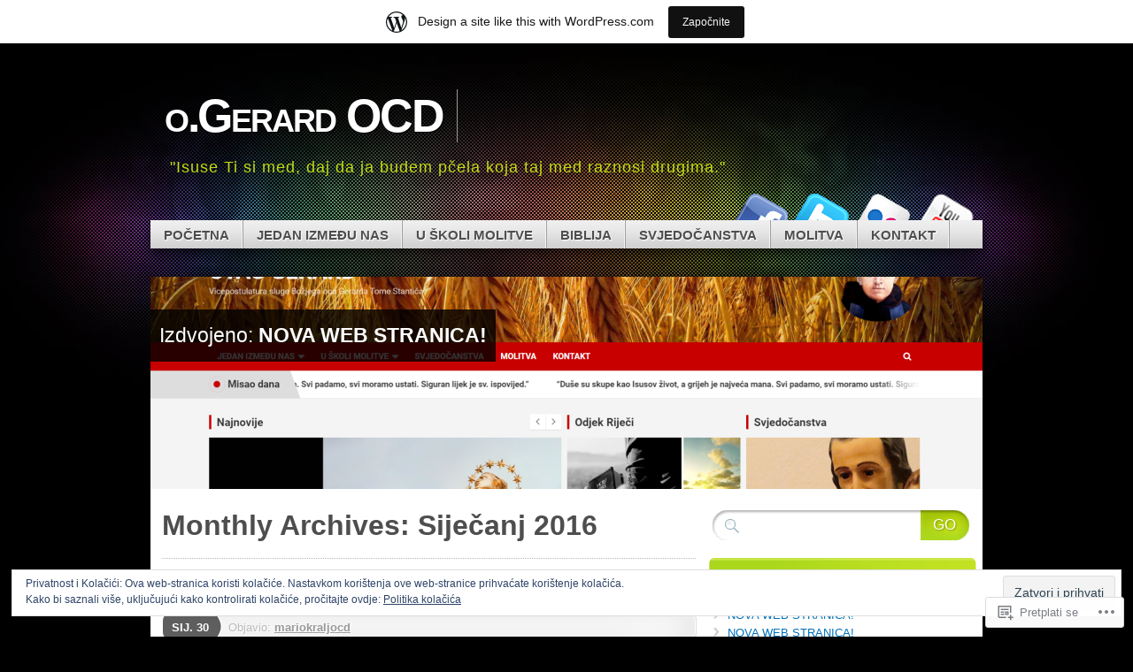

--- FILE ---
content_type: text/html; charset=UTF-8
request_url: https://otacgerard.wordpress.com/2016/01/
body_size: 32698
content:
<!DOCTYPE html>
<!--[if IE 7]>
<html id="ie7" lang="hr">
<![endif]-->
<!--[if IE 8]>
<html id="ie8" lang="hr">
<![endif]-->
<!--[if (!IE)]><!-->
<html lang="hr">
<!--<![endif]-->
<head>
<meta charset="UTF-8" />
<title>Siječanj | 2016 | o.Gerard OCD</title>
<link rel="profile" href="http://gmpg.org/xfn/11" />
<link rel="pingback" href="https://otacgerard.wordpress.com/xmlrpc.php" />
<meta name='robots' content='max-image-preview:large' />
<link rel='dns-prefetch' href='//s0.wp.com' />
<link rel='dns-prefetch' href='//af.pubmine.com' />
<link rel="alternate" type="application/rss+xml" title="o.Gerard OCD &raquo; Kanal" href="https://otacgerard.wordpress.com/feed/" />
<link rel="alternate" type="application/rss+xml" title="o.Gerard OCD &raquo; Kanal komentara" href="https://otacgerard.wordpress.com/comments/feed/" />
	<script type="text/javascript">
		/* <![CDATA[ */
		function addLoadEvent(func) {
			var oldonload = window.onload;
			if (typeof window.onload != 'function') {
				window.onload = func;
			} else {
				window.onload = function () {
					oldonload();
					func();
				}
			}
		}
		/* ]]> */
	</script>
	<link crossorigin='anonymous' rel='stylesheet' id='all-css-0-1' href='/_static/??/wp-content/mu-plugins/widgets/eu-cookie-law/templates/style.css,/wp-content/blog-plugins/marketing-bar/css/marketing-bar.css?m=1761640963j&cssminify=yes' type='text/css' media='all' />
<style id='wp-emoji-styles-inline-css'>

	img.wp-smiley, img.emoji {
		display: inline !important;
		border: none !important;
		box-shadow: none !important;
		height: 1em !important;
		width: 1em !important;
		margin: 0 0.07em !important;
		vertical-align: -0.1em !important;
		background: none !important;
		padding: 0 !important;
	}
/*# sourceURL=wp-emoji-styles-inline-css */
</style>
<link crossorigin='anonymous' rel='stylesheet' id='all-css-2-1' href='/wp-content/plugins/gutenberg-core/v22.4.0/build/styles/block-library/style.min.css?m=1768935615i&cssminify=yes' type='text/css' media='all' />
<style id='wp-block-library-inline-css'>
.has-text-align-justify {
	text-align:justify;
}
.has-text-align-justify{text-align:justify;}

/*# sourceURL=wp-block-library-inline-css */
</style><style id='wp-block-heading-inline-css'>
h1:where(.wp-block-heading).has-background,h2:where(.wp-block-heading).has-background,h3:where(.wp-block-heading).has-background,h4:where(.wp-block-heading).has-background,h5:where(.wp-block-heading).has-background,h6:where(.wp-block-heading).has-background{padding:1.25em 2.375em}h1.has-text-align-left[style*=writing-mode]:where([style*=vertical-lr]),h1.has-text-align-right[style*=writing-mode]:where([style*=vertical-rl]),h2.has-text-align-left[style*=writing-mode]:where([style*=vertical-lr]),h2.has-text-align-right[style*=writing-mode]:where([style*=vertical-rl]),h3.has-text-align-left[style*=writing-mode]:where([style*=vertical-lr]),h3.has-text-align-right[style*=writing-mode]:where([style*=vertical-rl]),h4.has-text-align-left[style*=writing-mode]:where([style*=vertical-lr]),h4.has-text-align-right[style*=writing-mode]:where([style*=vertical-rl]),h5.has-text-align-left[style*=writing-mode]:where([style*=vertical-lr]),h5.has-text-align-right[style*=writing-mode]:where([style*=vertical-rl]),h6.has-text-align-left[style*=writing-mode]:where([style*=vertical-lr]),h6.has-text-align-right[style*=writing-mode]:where([style*=vertical-rl]){rotate:180deg}
/*# sourceURL=https://s0.wp.com/wp-content/plugins/gutenberg-core/v22.4.0/build/styles/block-library/heading/style.min.css */
</style>
<style id='global-styles-inline-css'>
:root{--wp--preset--aspect-ratio--square: 1;--wp--preset--aspect-ratio--4-3: 4/3;--wp--preset--aspect-ratio--3-4: 3/4;--wp--preset--aspect-ratio--3-2: 3/2;--wp--preset--aspect-ratio--2-3: 2/3;--wp--preset--aspect-ratio--16-9: 16/9;--wp--preset--aspect-ratio--9-16: 9/16;--wp--preset--color--black: #000000;--wp--preset--color--cyan-bluish-gray: #abb8c3;--wp--preset--color--white: #ffffff;--wp--preset--color--pale-pink: #f78da7;--wp--preset--color--vivid-red: #cf2e2e;--wp--preset--color--luminous-vivid-orange: #ff6900;--wp--preset--color--luminous-vivid-amber: #fcb900;--wp--preset--color--light-green-cyan: #7bdcb5;--wp--preset--color--vivid-green-cyan: #00d084;--wp--preset--color--pale-cyan-blue: #8ed1fc;--wp--preset--color--vivid-cyan-blue: #0693e3;--wp--preset--color--vivid-purple: #9b51e0;--wp--preset--gradient--vivid-cyan-blue-to-vivid-purple: linear-gradient(135deg,rgb(6,147,227) 0%,rgb(155,81,224) 100%);--wp--preset--gradient--light-green-cyan-to-vivid-green-cyan: linear-gradient(135deg,rgb(122,220,180) 0%,rgb(0,208,130) 100%);--wp--preset--gradient--luminous-vivid-amber-to-luminous-vivid-orange: linear-gradient(135deg,rgb(252,185,0) 0%,rgb(255,105,0) 100%);--wp--preset--gradient--luminous-vivid-orange-to-vivid-red: linear-gradient(135deg,rgb(255,105,0) 0%,rgb(207,46,46) 100%);--wp--preset--gradient--very-light-gray-to-cyan-bluish-gray: linear-gradient(135deg,rgb(238,238,238) 0%,rgb(169,184,195) 100%);--wp--preset--gradient--cool-to-warm-spectrum: linear-gradient(135deg,rgb(74,234,220) 0%,rgb(151,120,209) 20%,rgb(207,42,186) 40%,rgb(238,44,130) 60%,rgb(251,105,98) 80%,rgb(254,248,76) 100%);--wp--preset--gradient--blush-light-purple: linear-gradient(135deg,rgb(255,206,236) 0%,rgb(152,150,240) 100%);--wp--preset--gradient--blush-bordeaux: linear-gradient(135deg,rgb(254,205,165) 0%,rgb(254,45,45) 50%,rgb(107,0,62) 100%);--wp--preset--gradient--luminous-dusk: linear-gradient(135deg,rgb(255,203,112) 0%,rgb(199,81,192) 50%,rgb(65,88,208) 100%);--wp--preset--gradient--pale-ocean: linear-gradient(135deg,rgb(255,245,203) 0%,rgb(182,227,212) 50%,rgb(51,167,181) 100%);--wp--preset--gradient--electric-grass: linear-gradient(135deg,rgb(202,248,128) 0%,rgb(113,206,126) 100%);--wp--preset--gradient--midnight: linear-gradient(135deg,rgb(2,3,129) 0%,rgb(40,116,252) 100%);--wp--preset--font-size--small: 13px;--wp--preset--font-size--medium: 20px;--wp--preset--font-size--large: 36px;--wp--preset--font-size--x-large: 42px;--wp--preset--font-family--albert-sans: 'Albert Sans', sans-serif;--wp--preset--font-family--alegreya: Alegreya, serif;--wp--preset--font-family--arvo: Arvo, serif;--wp--preset--font-family--bodoni-moda: 'Bodoni Moda', serif;--wp--preset--font-family--bricolage-grotesque: 'Bricolage Grotesque', sans-serif;--wp--preset--font-family--cabin: Cabin, sans-serif;--wp--preset--font-family--chivo: Chivo, sans-serif;--wp--preset--font-family--commissioner: Commissioner, sans-serif;--wp--preset--font-family--cormorant: Cormorant, serif;--wp--preset--font-family--courier-prime: 'Courier Prime', monospace;--wp--preset--font-family--crimson-pro: 'Crimson Pro', serif;--wp--preset--font-family--dm-mono: 'DM Mono', monospace;--wp--preset--font-family--dm-sans: 'DM Sans', sans-serif;--wp--preset--font-family--dm-serif-display: 'DM Serif Display', serif;--wp--preset--font-family--domine: Domine, serif;--wp--preset--font-family--eb-garamond: 'EB Garamond', serif;--wp--preset--font-family--epilogue: Epilogue, sans-serif;--wp--preset--font-family--fahkwang: Fahkwang, sans-serif;--wp--preset--font-family--figtree: Figtree, sans-serif;--wp--preset--font-family--fira-sans: 'Fira Sans', sans-serif;--wp--preset--font-family--fjalla-one: 'Fjalla One', sans-serif;--wp--preset--font-family--fraunces: Fraunces, serif;--wp--preset--font-family--gabarito: Gabarito, system-ui;--wp--preset--font-family--ibm-plex-mono: 'IBM Plex Mono', monospace;--wp--preset--font-family--ibm-plex-sans: 'IBM Plex Sans', sans-serif;--wp--preset--font-family--ibarra-real-nova: 'Ibarra Real Nova', serif;--wp--preset--font-family--instrument-serif: 'Instrument Serif', serif;--wp--preset--font-family--inter: Inter, sans-serif;--wp--preset--font-family--josefin-sans: 'Josefin Sans', sans-serif;--wp--preset--font-family--jost: Jost, sans-serif;--wp--preset--font-family--libre-baskerville: 'Libre Baskerville', serif;--wp--preset--font-family--libre-franklin: 'Libre Franklin', sans-serif;--wp--preset--font-family--literata: Literata, serif;--wp--preset--font-family--lora: Lora, serif;--wp--preset--font-family--merriweather: Merriweather, serif;--wp--preset--font-family--montserrat: Montserrat, sans-serif;--wp--preset--font-family--newsreader: Newsreader, serif;--wp--preset--font-family--noto-sans-mono: 'Noto Sans Mono', sans-serif;--wp--preset--font-family--nunito: Nunito, sans-serif;--wp--preset--font-family--open-sans: 'Open Sans', sans-serif;--wp--preset--font-family--overpass: Overpass, sans-serif;--wp--preset--font-family--pt-serif: 'PT Serif', serif;--wp--preset--font-family--petrona: Petrona, serif;--wp--preset--font-family--piazzolla: Piazzolla, serif;--wp--preset--font-family--playfair-display: 'Playfair Display', serif;--wp--preset--font-family--plus-jakarta-sans: 'Plus Jakarta Sans', sans-serif;--wp--preset--font-family--poppins: Poppins, sans-serif;--wp--preset--font-family--raleway: Raleway, sans-serif;--wp--preset--font-family--roboto: Roboto, sans-serif;--wp--preset--font-family--roboto-slab: 'Roboto Slab', serif;--wp--preset--font-family--rubik: Rubik, sans-serif;--wp--preset--font-family--rufina: Rufina, serif;--wp--preset--font-family--sora: Sora, sans-serif;--wp--preset--font-family--source-sans-3: 'Source Sans 3', sans-serif;--wp--preset--font-family--source-serif-4: 'Source Serif 4', serif;--wp--preset--font-family--space-mono: 'Space Mono', monospace;--wp--preset--font-family--syne: Syne, sans-serif;--wp--preset--font-family--texturina: Texturina, serif;--wp--preset--font-family--urbanist: Urbanist, sans-serif;--wp--preset--font-family--work-sans: 'Work Sans', sans-serif;--wp--preset--spacing--20: 0.44rem;--wp--preset--spacing--30: 0.67rem;--wp--preset--spacing--40: 1rem;--wp--preset--spacing--50: 1.5rem;--wp--preset--spacing--60: 2.25rem;--wp--preset--spacing--70: 3.38rem;--wp--preset--spacing--80: 5.06rem;--wp--preset--shadow--natural: 6px 6px 9px rgba(0, 0, 0, 0.2);--wp--preset--shadow--deep: 12px 12px 50px rgba(0, 0, 0, 0.4);--wp--preset--shadow--sharp: 6px 6px 0px rgba(0, 0, 0, 0.2);--wp--preset--shadow--outlined: 6px 6px 0px -3px rgb(255, 255, 255), 6px 6px rgb(0, 0, 0);--wp--preset--shadow--crisp: 6px 6px 0px rgb(0, 0, 0);}:where(body) { margin: 0; }:where(.is-layout-flex){gap: 0.5em;}:where(.is-layout-grid){gap: 0.5em;}body .is-layout-flex{display: flex;}.is-layout-flex{flex-wrap: wrap;align-items: center;}.is-layout-flex > :is(*, div){margin: 0;}body .is-layout-grid{display: grid;}.is-layout-grid > :is(*, div){margin: 0;}body{padding-top: 0px;padding-right: 0px;padding-bottom: 0px;padding-left: 0px;}:root :where(.wp-element-button, .wp-block-button__link){background-color: #32373c;border-width: 0;color: #fff;font-family: inherit;font-size: inherit;font-style: inherit;font-weight: inherit;letter-spacing: inherit;line-height: inherit;padding-top: calc(0.667em + 2px);padding-right: calc(1.333em + 2px);padding-bottom: calc(0.667em + 2px);padding-left: calc(1.333em + 2px);text-decoration: none;text-transform: inherit;}.has-black-color{color: var(--wp--preset--color--black) !important;}.has-cyan-bluish-gray-color{color: var(--wp--preset--color--cyan-bluish-gray) !important;}.has-white-color{color: var(--wp--preset--color--white) !important;}.has-pale-pink-color{color: var(--wp--preset--color--pale-pink) !important;}.has-vivid-red-color{color: var(--wp--preset--color--vivid-red) !important;}.has-luminous-vivid-orange-color{color: var(--wp--preset--color--luminous-vivid-orange) !important;}.has-luminous-vivid-amber-color{color: var(--wp--preset--color--luminous-vivid-amber) !important;}.has-light-green-cyan-color{color: var(--wp--preset--color--light-green-cyan) !important;}.has-vivid-green-cyan-color{color: var(--wp--preset--color--vivid-green-cyan) !important;}.has-pale-cyan-blue-color{color: var(--wp--preset--color--pale-cyan-blue) !important;}.has-vivid-cyan-blue-color{color: var(--wp--preset--color--vivid-cyan-blue) !important;}.has-vivid-purple-color{color: var(--wp--preset--color--vivid-purple) !important;}.has-black-background-color{background-color: var(--wp--preset--color--black) !important;}.has-cyan-bluish-gray-background-color{background-color: var(--wp--preset--color--cyan-bluish-gray) !important;}.has-white-background-color{background-color: var(--wp--preset--color--white) !important;}.has-pale-pink-background-color{background-color: var(--wp--preset--color--pale-pink) !important;}.has-vivid-red-background-color{background-color: var(--wp--preset--color--vivid-red) !important;}.has-luminous-vivid-orange-background-color{background-color: var(--wp--preset--color--luminous-vivid-orange) !important;}.has-luminous-vivid-amber-background-color{background-color: var(--wp--preset--color--luminous-vivid-amber) !important;}.has-light-green-cyan-background-color{background-color: var(--wp--preset--color--light-green-cyan) !important;}.has-vivid-green-cyan-background-color{background-color: var(--wp--preset--color--vivid-green-cyan) !important;}.has-pale-cyan-blue-background-color{background-color: var(--wp--preset--color--pale-cyan-blue) !important;}.has-vivid-cyan-blue-background-color{background-color: var(--wp--preset--color--vivid-cyan-blue) !important;}.has-vivid-purple-background-color{background-color: var(--wp--preset--color--vivid-purple) !important;}.has-black-border-color{border-color: var(--wp--preset--color--black) !important;}.has-cyan-bluish-gray-border-color{border-color: var(--wp--preset--color--cyan-bluish-gray) !important;}.has-white-border-color{border-color: var(--wp--preset--color--white) !important;}.has-pale-pink-border-color{border-color: var(--wp--preset--color--pale-pink) !important;}.has-vivid-red-border-color{border-color: var(--wp--preset--color--vivid-red) !important;}.has-luminous-vivid-orange-border-color{border-color: var(--wp--preset--color--luminous-vivid-orange) !important;}.has-luminous-vivid-amber-border-color{border-color: var(--wp--preset--color--luminous-vivid-amber) !important;}.has-light-green-cyan-border-color{border-color: var(--wp--preset--color--light-green-cyan) !important;}.has-vivid-green-cyan-border-color{border-color: var(--wp--preset--color--vivid-green-cyan) !important;}.has-pale-cyan-blue-border-color{border-color: var(--wp--preset--color--pale-cyan-blue) !important;}.has-vivid-cyan-blue-border-color{border-color: var(--wp--preset--color--vivid-cyan-blue) !important;}.has-vivid-purple-border-color{border-color: var(--wp--preset--color--vivid-purple) !important;}.has-vivid-cyan-blue-to-vivid-purple-gradient-background{background: var(--wp--preset--gradient--vivid-cyan-blue-to-vivid-purple) !important;}.has-light-green-cyan-to-vivid-green-cyan-gradient-background{background: var(--wp--preset--gradient--light-green-cyan-to-vivid-green-cyan) !important;}.has-luminous-vivid-amber-to-luminous-vivid-orange-gradient-background{background: var(--wp--preset--gradient--luminous-vivid-amber-to-luminous-vivid-orange) !important;}.has-luminous-vivid-orange-to-vivid-red-gradient-background{background: var(--wp--preset--gradient--luminous-vivid-orange-to-vivid-red) !important;}.has-very-light-gray-to-cyan-bluish-gray-gradient-background{background: var(--wp--preset--gradient--very-light-gray-to-cyan-bluish-gray) !important;}.has-cool-to-warm-spectrum-gradient-background{background: var(--wp--preset--gradient--cool-to-warm-spectrum) !important;}.has-blush-light-purple-gradient-background{background: var(--wp--preset--gradient--blush-light-purple) !important;}.has-blush-bordeaux-gradient-background{background: var(--wp--preset--gradient--blush-bordeaux) !important;}.has-luminous-dusk-gradient-background{background: var(--wp--preset--gradient--luminous-dusk) !important;}.has-pale-ocean-gradient-background{background: var(--wp--preset--gradient--pale-ocean) !important;}.has-electric-grass-gradient-background{background: var(--wp--preset--gradient--electric-grass) !important;}.has-midnight-gradient-background{background: var(--wp--preset--gradient--midnight) !important;}.has-small-font-size{font-size: var(--wp--preset--font-size--small) !important;}.has-medium-font-size{font-size: var(--wp--preset--font-size--medium) !important;}.has-large-font-size{font-size: var(--wp--preset--font-size--large) !important;}.has-x-large-font-size{font-size: var(--wp--preset--font-size--x-large) !important;}.has-albert-sans-font-family{font-family: var(--wp--preset--font-family--albert-sans) !important;}.has-alegreya-font-family{font-family: var(--wp--preset--font-family--alegreya) !important;}.has-arvo-font-family{font-family: var(--wp--preset--font-family--arvo) !important;}.has-bodoni-moda-font-family{font-family: var(--wp--preset--font-family--bodoni-moda) !important;}.has-bricolage-grotesque-font-family{font-family: var(--wp--preset--font-family--bricolage-grotesque) !important;}.has-cabin-font-family{font-family: var(--wp--preset--font-family--cabin) !important;}.has-chivo-font-family{font-family: var(--wp--preset--font-family--chivo) !important;}.has-commissioner-font-family{font-family: var(--wp--preset--font-family--commissioner) !important;}.has-cormorant-font-family{font-family: var(--wp--preset--font-family--cormorant) !important;}.has-courier-prime-font-family{font-family: var(--wp--preset--font-family--courier-prime) !important;}.has-crimson-pro-font-family{font-family: var(--wp--preset--font-family--crimson-pro) !important;}.has-dm-mono-font-family{font-family: var(--wp--preset--font-family--dm-mono) !important;}.has-dm-sans-font-family{font-family: var(--wp--preset--font-family--dm-sans) !important;}.has-dm-serif-display-font-family{font-family: var(--wp--preset--font-family--dm-serif-display) !important;}.has-domine-font-family{font-family: var(--wp--preset--font-family--domine) !important;}.has-eb-garamond-font-family{font-family: var(--wp--preset--font-family--eb-garamond) !important;}.has-epilogue-font-family{font-family: var(--wp--preset--font-family--epilogue) !important;}.has-fahkwang-font-family{font-family: var(--wp--preset--font-family--fahkwang) !important;}.has-figtree-font-family{font-family: var(--wp--preset--font-family--figtree) !important;}.has-fira-sans-font-family{font-family: var(--wp--preset--font-family--fira-sans) !important;}.has-fjalla-one-font-family{font-family: var(--wp--preset--font-family--fjalla-one) !important;}.has-fraunces-font-family{font-family: var(--wp--preset--font-family--fraunces) !important;}.has-gabarito-font-family{font-family: var(--wp--preset--font-family--gabarito) !important;}.has-ibm-plex-mono-font-family{font-family: var(--wp--preset--font-family--ibm-plex-mono) !important;}.has-ibm-plex-sans-font-family{font-family: var(--wp--preset--font-family--ibm-plex-sans) !important;}.has-ibarra-real-nova-font-family{font-family: var(--wp--preset--font-family--ibarra-real-nova) !important;}.has-instrument-serif-font-family{font-family: var(--wp--preset--font-family--instrument-serif) !important;}.has-inter-font-family{font-family: var(--wp--preset--font-family--inter) !important;}.has-josefin-sans-font-family{font-family: var(--wp--preset--font-family--josefin-sans) !important;}.has-jost-font-family{font-family: var(--wp--preset--font-family--jost) !important;}.has-libre-baskerville-font-family{font-family: var(--wp--preset--font-family--libre-baskerville) !important;}.has-libre-franklin-font-family{font-family: var(--wp--preset--font-family--libre-franklin) !important;}.has-literata-font-family{font-family: var(--wp--preset--font-family--literata) !important;}.has-lora-font-family{font-family: var(--wp--preset--font-family--lora) !important;}.has-merriweather-font-family{font-family: var(--wp--preset--font-family--merriweather) !important;}.has-montserrat-font-family{font-family: var(--wp--preset--font-family--montserrat) !important;}.has-newsreader-font-family{font-family: var(--wp--preset--font-family--newsreader) !important;}.has-noto-sans-mono-font-family{font-family: var(--wp--preset--font-family--noto-sans-mono) !important;}.has-nunito-font-family{font-family: var(--wp--preset--font-family--nunito) !important;}.has-open-sans-font-family{font-family: var(--wp--preset--font-family--open-sans) !important;}.has-overpass-font-family{font-family: var(--wp--preset--font-family--overpass) !important;}.has-pt-serif-font-family{font-family: var(--wp--preset--font-family--pt-serif) !important;}.has-petrona-font-family{font-family: var(--wp--preset--font-family--petrona) !important;}.has-piazzolla-font-family{font-family: var(--wp--preset--font-family--piazzolla) !important;}.has-playfair-display-font-family{font-family: var(--wp--preset--font-family--playfair-display) !important;}.has-plus-jakarta-sans-font-family{font-family: var(--wp--preset--font-family--plus-jakarta-sans) !important;}.has-poppins-font-family{font-family: var(--wp--preset--font-family--poppins) !important;}.has-raleway-font-family{font-family: var(--wp--preset--font-family--raleway) !important;}.has-roboto-font-family{font-family: var(--wp--preset--font-family--roboto) !important;}.has-roboto-slab-font-family{font-family: var(--wp--preset--font-family--roboto-slab) !important;}.has-rubik-font-family{font-family: var(--wp--preset--font-family--rubik) !important;}.has-rufina-font-family{font-family: var(--wp--preset--font-family--rufina) !important;}.has-sora-font-family{font-family: var(--wp--preset--font-family--sora) !important;}.has-source-sans-3-font-family{font-family: var(--wp--preset--font-family--source-sans-3) !important;}.has-source-serif-4-font-family{font-family: var(--wp--preset--font-family--source-serif-4) !important;}.has-space-mono-font-family{font-family: var(--wp--preset--font-family--space-mono) !important;}.has-syne-font-family{font-family: var(--wp--preset--font-family--syne) !important;}.has-texturina-font-family{font-family: var(--wp--preset--font-family--texturina) !important;}.has-urbanist-font-family{font-family: var(--wp--preset--font-family--urbanist) !important;}.has-work-sans-font-family{font-family: var(--wp--preset--font-family--work-sans) !important;}
/*# sourceURL=global-styles-inline-css */
</style>

<style id='classic-theme-styles-inline-css'>
.wp-block-button__link{background-color:#32373c;border-radius:9999px;box-shadow:none;color:#fff;font-size:1.125em;padding:calc(.667em + 2px) calc(1.333em + 2px);text-decoration:none}.wp-block-file__button{background:#32373c;color:#fff}.wp-block-accordion-heading{margin:0}.wp-block-accordion-heading__toggle{background-color:inherit!important;color:inherit!important}.wp-block-accordion-heading__toggle:not(:focus-visible){outline:none}.wp-block-accordion-heading__toggle:focus,.wp-block-accordion-heading__toggle:hover{background-color:inherit!important;border:none;box-shadow:none;color:inherit;padding:var(--wp--preset--spacing--20,1em) 0;text-decoration:none}.wp-block-accordion-heading__toggle:focus-visible{outline:auto;outline-offset:0}
/*# sourceURL=/wp-content/plugins/gutenberg-core/v22.4.0/build/styles/block-library/classic.min.css */
</style>
<link crossorigin='anonymous' rel='stylesheet' id='all-css-4-1' href='/_static/??-eJx9jtEKwjAMRX/INNQNnQ/it2xdmNVmrU3r2N/bMVDB4UsuXM65BKcAxo+JxoTB5cGOgsZ3zpu74F7pRmkQy8ERRHqqGnsr6U2ApNmRMiI7/BriDJ+tSKXn0KaFYOptS464YP+0KRQHui5EEoFy2WaGdC2i/HhrjSF3yLMk+8iE249tkcY7H2UNGCLRuGgXPutjrQ+nqqqa2wv0JGzf&cssminify=yes' type='text/css' media='all' />
<style id='jetpack_facebook_likebox-inline-css'>
.widget_facebook_likebox {
	overflow: hidden;
}

/*# sourceURL=/wp-content/mu-plugins/jetpack-plugin/moon/modules/widgets/facebook-likebox/style.css */
</style>
<link crossorigin='anonymous' rel='stylesheet' id='all-css-6-1' href='/_static/??-eJzTLy/QTc7PK0nNK9HPLdUtyClNz8wr1i9KTcrJTwcy0/WTi5G5ekCujj52Temp+bo5+cmJJZn5eSgc3bScxMwikFb7XFtDE1NLExMLc0OTLACohS2q&cssminify=yes' type='text/css' media='all' />
<link crossorigin='anonymous' rel='stylesheet' id='print-css-7-1' href='/wp-content/mu-plugins/global-print/global-print.css?m=1465851035i&cssminify=yes' type='text/css' media='print' />
<style id='jetpack-global-styles-frontend-style-inline-css'>
:root { --font-headings: unset; --font-base: unset; --font-headings-default: -apple-system,BlinkMacSystemFont,"Segoe UI",Roboto,Oxygen-Sans,Ubuntu,Cantarell,"Helvetica Neue",sans-serif; --font-base-default: -apple-system,BlinkMacSystemFont,"Segoe UI",Roboto,Oxygen-Sans,Ubuntu,Cantarell,"Helvetica Neue",sans-serif;}
/*# sourceURL=jetpack-global-styles-frontend-style-inline-css */
</style>
<link crossorigin='anonymous' rel='stylesheet' id='all-css-10-1' href='/wp-content/themes/h4/global.css?m=1420737423i&cssminify=yes' type='text/css' media='all' />
<script type="text/javascript" id="wpcom-actionbar-placeholder-js-extra">
/* <![CDATA[ */
var actionbardata = {"siteID":"51633563","postID":"0","siteURL":"https://otacgerard.wordpress.com","xhrURL":"https://otacgerard.wordpress.com/wp-admin/admin-ajax.php","nonce":"599d797d32","isLoggedIn":"","statusMessage":"","subsEmailDefault":"instantly","proxyScriptUrl":"https://s0.wp.com/wp-content/js/wpcom-proxy-request.js?m=1513050504i&amp;ver=20211021","i18n":{"followedText":"New posts from this site will now appear in your \u003Ca href=\"https://wordpress.com/reader\"\u003EReader\u003C/a\u003E","foldBar":"Sakrij ovu traku","unfoldBar":"Expand this bar","shortLinkCopied":"Shortlink copied to clipboard."}};
//# sourceURL=wpcom-actionbar-placeholder-js-extra
/* ]]> */
</script>
<script type="text/javascript" id="jetpack-mu-wpcom-settings-js-before">
/* <![CDATA[ */
var JETPACK_MU_WPCOM_SETTINGS = {"assetsUrl":"https://s0.wp.com/wp-content/mu-plugins/jetpack-mu-wpcom-plugin/moon/jetpack_vendor/automattic/jetpack-mu-wpcom/src/build/"};
//# sourceURL=jetpack-mu-wpcom-settings-js-before
/* ]]> */
</script>
<script crossorigin='anonymous' type='text/javascript'  src='/_static/??-eJyFjc0OwiAQhF/I7dYa/w7GZ6GACIEFWbD27aVRE+PF0xzm+2ZwSiAjFU0FHWP2BVKOj7lzvMLWWZK+Ks1L6W5V5/kdXbD0F4JgTRZFf8Oft3LVoSmpjhhmLrYJi3+pJIuNxL/86KOB5KuxxDjFrIRikF4wv45lSHgflgCKBEal3CbO4bTeD/120+8OR/cE3Z1Xvg=='></script>
<script type="text/javascript" id="rlt-proxy-js-after">
/* <![CDATA[ */
	rltInitialize( {"token":null,"iframeOrigins":["https:\/\/widgets.wp.com"]} );
//# sourceURL=rlt-proxy-js-after
/* ]]> */
</script>
<link rel="EditURI" type="application/rsd+xml" title="RSD" href="https://otacgerard.wordpress.com/xmlrpc.php?rsd" />
<meta name="generator" content="WordPress.com" />

<!-- Jetpack Open Graph Tags -->
<meta property="og:type" content="website" />
<meta property="og:title" content="Siječanj 2016. &#8211; o.Gerard OCD" />
<meta property="og:site_name" content="o.Gerard OCD" />
<meta property="og:image" content="https://secure.gravatar.com/blavatar/d64a19f617ec098758d19a8a3b91da2e452d0ecdf5db376ec1be6a0ed563cce2?s=200&#038;ts=1769254320" />
<meta property="og:image:width" content="200" />
<meta property="og:image:height" content="200" />
<meta property="og:image:alt" content="" />
<meta property="og:locale" content="hr_HR" />
<meta property="fb:app_id" content="249643311490" />

<!-- End Jetpack Open Graph Tags -->
<link rel="shortcut icon" type="image/x-icon" href="https://secure.gravatar.com/blavatar/d64a19f617ec098758d19a8a3b91da2e452d0ecdf5db376ec1be6a0ed563cce2?s=32" sizes="16x16" />
<link rel="icon" type="image/x-icon" href="https://secure.gravatar.com/blavatar/d64a19f617ec098758d19a8a3b91da2e452d0ecdf5db376ec1be6a0ed563cce2?s=32" sizes="16x16" />
<link rel="apple-touch-icon" href="https://secure.gravatar.com/blavatar/d64a19f617ec098758d19a8a3b91da2e452d0ecdf5db376ec1be6a0ed563cce2?s=114" />
<link rel='openid.server' href='https://otacgerard.wordpress.com/?openidserver=1' />
<link rel='openid.delegate' href='https://otacgerard.wordpress.com/' />
<link rel="search" type="application/opensearchdescription+xml" href="https://otacgerard.wordpress.com/osd.xml" title="o.Gerard OCD" />
<link rel="search" type="application/opensearchdescription+xml" href="https://s1.wp.com/opensearch.xml" title="WordPress.com" />
<style type="text/css">.recentcomments a{display:inline !important;padding:0 !important;margin:0 !important;}</style>		<style type="text/css">
			.recentcomments a {
				display: inline !important;
				padding: 0 !important;
				margin: 0 !important;
			}

			table.recentcommentsavatartop img.avatar, table.recentcommentsavatarend img.avatar {
				border: 0px;
				margin: 0;
			}

			table.recentcommentsavatartop a, table.recentcommentsavatarend a {
				border: 0px !important;
				background-color: transparent !important;
			}

			td.recentcommentsavatarend, td.recentcommentsavatartop {
				padding: 0px 0px 1px 0px;
				margin: 0px;
			}

			td.recentcommentstextend {
				border: none !important;
				padding: 0px 0px 2px 10px;
			}

			.rtl td.recentcommentstextend {
				padding: 0px 10px 2px 0px;
			}

			td.recentcommentstexttop {
				border: none;
				padding: 0px 0px 0px 10px;
			}

			.rtl td.recentcommentstexttop {
				padding: 0px 10px 0px 0px;
			}
		</style>
		<meta name="description" content="5 posts published by mariokraljocd during January 2016" />
<script type="text/javascript">
/* <![CDATA[ */
var wa_client = {}; wa_client.cmd = []; wa_client.config = { 'blog_id': 51633563, 'blog_language': 'hr', 'is_wordads': false, 'hosting_type': 0, 'afp_account_id': null, 'afp_host_id': 5038568878849053, 'theme': 'pub/mystique', '_': { 'title': 'Advertisement', 'privacy_settings': 'Postavke Privatnosti' }, 'formats': [ 'belowpost', 'bottom_sticky', 'sidebar_sticky_right', 'sidebar', 'gutenberg_rectangle', 'gutenberg_leaderboard', 'gutenberg_mobile_leaderboard', 'gutenberg_skyscraper' ] };
/* ]]> */
</script>
		<script type="text/javascript">

			window.doNotSellCallback = function() {

				var linkElements = [
					'a[href="https://wordpress.com/?ref=footer_blog"]',
					'a[href="https://wordpress.com/?ref=footer_website"]',
					'a[href="https://wordpress.com/?ref=vertical_footer"]',
					'a[href^="https://wordpress.com/?ref=footer_segment_"]',
				].join(',');

				var dnsLink = document.createElement( 'a' );
				dnsLink.href = 'https://wordpress.com/advertising-program-optout/';
				dnsLink.classList.add( 'do-not-sell-link' );
				dnsLink.rel = 'nofollow';
				dnsLink.style.marginLeft = '0.5em';
				dnsLink.textContent = 'Do Not Sell or Share My Personal Information';

				var creditLinks = document.querySelectorAll( linkElements );

				if ( 0 === creditLinks.length ) {
					return false;
				}

				Array.prototype.forEach.call( creditLinks, function( el ) {
					el.insertAdjacentElement( 'afterend', dnsLink );
				});

				return true;
			};

		</script>
		<script type="text/javascript">
	window.google_analytics_uacct = "UA-52447-2";
</script>

<script type="text/javascript">
	var _gaq = _gaq || [];
	_gaq.push(['_setAccount', 'UA-52447-2']);
	_gaq.push(['_gat._anonymizeIp']);
	_gaq.push(['_setDomainName', 'wordpress.com']);
	_gaq.push(['_initData']);
	_gaq.push(['_trackPageview']);

	(function() {
		var ga = document.createElement('script'); ga.type = 'text/javascript'; ga.async = true;
		ga.src = ('https:' == document.location.protocol ? 'https://ssl' : 'http://www') + '.google-analytics.com/ga.js';
		(document.getElementsByTagName('head')[0] || document.getElementsByTagName('body')[0]).appendChild(ga);
	})();
</script>
<link crossorigin='anonymous' rel='stylesheet' id='all-css-0-3' href='/_static/??-eJyNjMEKgzAQBX9Ifdha9CJ+StF1KdFkN7gJ+X0RbM89zjAMSqxJJbEkhFxHnz9ODBunONN+M4Kq4O2EsHil3WDFRT4aMqvw/yHomj0baD40G/tf9BXXcApj27+ej6Hr2247ASkBO20=&cssminify=yes' type='text/css' media='all' />
</head>

<body class="archive date wp-theme-pubmystique customizer-styles-applied content-sidebar jetpack-reblog-enabled has-marketing-bar has-marketing-bar-theme-mystique">
<div id="page">

	<div id="container">

		<ul class="skip">
			<li><a href="#access">Skoči do navigacije</a></li>
			<li><a href="#main">Skoči do glavnog sadržaja</a></li>
			<li><a href="#sidebar">Skip to primary sidebar</a></li>
			<li><a href="#sidebar2">Skip to secondary sidebar</a></li>
			<li><a href="#footer">Skip to footer</a></li>
		</ul>

		<div id="header">
			<div id="branding" class="clear-block">
				<a class="home-link" href="https://otacgerard.wordpress.com/" title="o.Gerard OCD" rel="home">
					<h1 id="logo">o.Gerard OCD</h1>
					<h2 id="site-description">&quot;Isuse Ti si med, daj da ja budem pčela koja taj med raznosi drugima.&quot;</h2>
				</a>
			</div><!-- #branding-->

			<div id="access" class="clear-block" role="navigation">
				<ul id="menu-menu-1" class="menu"><li id="menu-item-84" class="menu-item menu-item-type-custom menu-item-object-custom menu-item-home menu-item-84"><a href="https://otacgerard.wordpress.com/">Početna</a></li>
<li id="menu-item-83" class="menu-item menu-item-type-post_type menu-item-object-page menu-item-has-children menu-item-83"><a href="https://otacgerard.wordpress.com/o-nama/">Jedan između nas</a>
<ul class="sub-menu">
	<li id="menu-item-168" class="menu-item menu-item-type-post_type menu-item-object-page menu-item-168"><a href="https://otacgerard.wordpress.com/o-nama/ljestve-za-nebo/">Ljestve za nebo</a></li>
	<li id="menu-item-375" class="menu-item menu-item-type-post_type menu-item-object-page menu-item-375"><a href="https://otacgerard.wordpress.com/o-nama/covjek-s-kojim-sam-zivio-24-godine/">Čovjek s kojim sam živio 24 godine</a></li>
</ul>
</li>
<li id="menu-item-80" class="menu-item menu-item-type-post_type menu-item-object-page menu-item-has-children menu-item-80"><a href="https://otacgerard.wordpress.com/u-skoli-molitve/">U školi molitve</a>
<ul class="sub-menu">
	<li id="menu-item-179" class="menu-item menu-item-type-post_type menu-item-object-page menu-item-179"><a href="https://otacgerard.wordpress.com/u-skoli-molitve/mjesto-za-molitvu/">Mjesto za molitvu</a></li>
	<li id="menu-item-82" class="menu-item menu-item-type-post_type menu-item-object-page menu-item-82"><a href="https://otacgerard.wordpress.com/u-skoli-molitve/priprema-za-molitvu/">Priprema za molitvu</a></li>
	<li id="menu-item-81" class="menu-item menu-item-type-post_type menu-item-object-page menu-item-81"><a href="https://otacgerard.wordpress.com/u-skoli-molitve/iskustvo-molitve-razmatranja/">Iskustvo molitve razmatranja</a></li>
	<li id="menu-item-100" class="menu-item menu-item-type-post_type menu-item-object-page menu-item-100"><a href="https://otacgerard.wordpress.com/u-skoli-molitve/sutnja-i-bozja-prisutnost/">Šutnja i Božja prisutnost</a></li>
	<li id="menu-item-178" class="menu-item menu-item-type-post_type menu-item-object-page menu-item-178"><a href="https://otacgerard.wordpress.com/u-skoli-molitve/mislena-molitva/">Mislena molitva</a></li>
	<li id="menu-item-588" class="menu-item menu-item-type-post_type menu-item-object-page menu-item-588"><a href="https://otacgerard.wordpress.com/u-skoli-molitve/sjedinjenje/">Sjedinjenje</a></li>
	<li id="menu-item-1085" class="menu-item menu-item-type-custom menu-item-object-custom menu-item-1085"><a href="https://otacgerard.wordpress.com/2015/01/24/dan-i-noc-razmisljati-o-zakonu-gospodnjem/">Dan i noć razmišljati o Zakonu Gospodnjem</a></li>
</ul>
</li>
<li id="menu-item-79" class="menu-item menu-item-type-post_type menu-item-object-page menu-item-has-children menu-item-79"><a href="https://otacgerard.wordpress.com/biblija/">Biblija</a>
<ul class="sub-menu">
	<li id="menu-item-169" class="menu-item menu-item-type-post_type menu-item-object-page menu-item-169"><a href="https://otacgerard.wordpress.com/biblija/zlatna-planina/">Zlatna planina</a></li>
	<li id="menu-item-170" class="menu-item menu-item-type-post_type menu-item-object-page menu-item-170"><a href="https://otacgerard.wordpress.com/biblija/najdraza-knjiga/">Najdraža knjiga</a></li>
	<li id="menu-item-435" class="menu-item menu-item-type-post_type menu-item-object-page menu-item-435"><a href="https://otacgerard.wordpress.com/biblija/evandeoski-temelji-molitve-na-pricest/">Evanđeoski temelji molitve &#8220;Na pričest&#8221;</a></li>
	<li id="menu-item-446" class="menu-item menu-item-type-post_type menu-item-object-page menu-item-446"><a href="https://otacgerard.wordpress.com/biblija/kuhanje-u-bozjoj-volji/">Kuhanje u Božjoj volji</a></li>
</ul>
</li>
<li id="menu-item-188" class="menu-item menu-item-type-post_type menu-item-object-page menu-item-188"><a href="https://otacgerard.wordpress.com/svjedocanstva/">Svjedočanstva</a></li>
<li id="menu-item-187" class="menu-item menu-item-type-post_type menu-item-object-page menu-item-187"><a href="https://otacgerard.wordpress.com/molitva/">Molitva</a></li>
<li id="menu-item-466" class="menu-item menu-item-type-post_type menu-item-object-page menu-item-466"><a href="https://otacgerard.wordpress.com/kontakt/">Kontakt</a></li>
</ul>
				<div class="social-icons">

											<a href="http://www.youtube.com/channel/UCom_qLs_TXVpgDdkN9hWgxA/videos?view=1&#038;feature=guide" class="youtube">YouTube</a>
					
											<a href="http://www.zamakdushe.bloger.index.hr/default.aspx" class="flickr">Flickr</a>
					
											<a href="http://twitter.com/oGerardOCD" class="twitter">Twitter</a>
					
											<a href="http://www.facebook.com/pages/O-Gerard-Tomo-Stanti%C4%87-sluga-Bo%C5%BEji/489855877720492" class="facebook">Facebook</a>
					
					
				</div><!-- .social-icons -->

			</div><!-- #access -->

																	<div class="featured-post featured-tiptrigger">
									<h2 class="showcase-heading">Izdvojeno: <a href="https://otacgerard.wordpress.com/2020/11/03/nova-web-stranica/" rel="bookmark">NOVA WEB STRANICA!</a></h2>
									<a href="https://otacgerard.wordpress.com/2020/11/03/nova-web-stranica/" title="Stalna veza na NOVA WEB STRANICA!" rel="bookmark"> <img width="940" height="240" src="https://otacgerard.wordpress.com/wp-content/uploads/2020/11/untitled.png?w=940&amp;h=240&amp;crop=1" class="attachment-large-feature size-large-feature wp-post-image" alt="" decoding="async" srcset="https://otacgerard.wordpress.com/wp-content/uploads/2020/11/untitled.png?w=940&amp;h=240&amp;crop=1 940w, https://otacgerard.wordpress.com/wp-content/uploads/2020/11/untitled.png?w=150&amp;h=38&amp;crop=1 150w, https://otacgerard.wordpress.com/wp-content/uploads/2020/11/untitled.png?w=300&amp;h=77&amp;crop=1 300w, https://otacgerard.wordpress.com/wp-content/uploads/2020/11/untitled.png?w=768&amp;h=196&amp;crop=1 768w, https://otacgerard.wordpress.com/wp-content/uploads/2020/11/untitled.png?w=1024&amp;h=261&amp;crop=1 1024w, https://otacgerard.wordpress.com/wp-content/uploads/2020/11/untitled.png?w=1440&amp;h=367&amp;crop=1 1440w" sizes="(max-width: 940px) 100vw, 940px" data-attachment-id="2778" data-permalink="https://otacgerard.wordpress.com/2020/11/03/nova-web-stranica/untitled/" data-orig-file="https://otacgerard.wordpress.com/wp-content/uploads/2020/11/untitled.png" data-orig-size="1873,748" data-comments-opened="1" data-image-meta="{&quot;aperture&quot;:&quot;0&quot;,&quot;credit&quot;:&quot;&quot;,&quot;camera&quot;:&quot;&quot;,&quot;caption&quot;:&quot;&quot;,&quot;created_timestamp&quot;:&quot;0&quot;,&quot;copyright&quot;:&quot;&quot;,&quot;focal_length&quot;:&quot;0&quot;,&quot;iso&quot;:&quot;0&quot;,&quot;shutter_speed&quot;:&quot;0&quot;,&quot;title&quot;:&quot;&quot;,&quot;orientation&quot;:&quot;0&quot;}" data-image-title="Untitled" data-image-description="" data-image-caption="" data-medium-file="https://otacgerard.wordpress.com/wp-content/uploads/2020/11/untitled.png?w=300" data-large-file="https://otacgerard.wordpress.com/wp-content/uploads/2020/11/untitled.png?w=604" /></a>
																				<p><a href="http://otacgerard.com/" rel="nofollow">http://otacgerard.com/</a></p>
								</div><!-- #featured-post -->
																															
			</div><!-- #header-->

			<div id="main">

			<div id="content-container">
				<div id="content">
					<h1 class="archive-title">
													Monthly Archives: <span>Siječanj 2016</span>											</h1>
					


		<div class="post-wrapper clear-block post-1562 post type-post status-publish format-standard hentry category-evandelje category-nekategorizirano">

	
			<h2 class="post-title"><a href="https://otacgerard.wordpress.com/2016/01/30/on-prije-svega-treba-biti-covjek-molitve/" rel="bookmark">On prije svega treba biti čovjek&nbsp;molitve</a></h2>	
	<div class="post-date">
		<p class="day"><a href="https://otacgerard.wordpress.com/2016/01/30/on-prije-svega-treba-biti-covjek-molitve/" rel="bookmark" title="Stalna poveznica do On prije svega treba biti čovjek&nbsp;molitve">sij. 30</a></p>
	</div><!-- .post-date -->

	<div class="post-info clear-block">
		<p class="author alignleft">Objavio: <a href="https://otacgerard.wordpress.com/author/mariokraljocd/" title="Objave od: mariokraljocd" rel="author">mariokraljocd</a></p>
	</div><!-- .post-info clear-block" -->

	<div class="entry clear-block">
		<p style="text-align:justify;"><strong><u>Iz Evanđelja po Luki; Lk 4, 21-30</u></strong></p>
<p style="text-align:justify;">U ono vrijeme: Isus progovori u sinagogi: »Danas se ispunilo Pismo što vam još odzvanja u ušima.« I svi su mu povlađivali i divili se milini riječi koje su tekle iz njegovih usta. Govorahu: »Nije li ovo sin Josipov?«</p>
<p style="text-align:justify;">A on im reče: »Zacijelo ćete mi reći onu prispodobu: Liječniče, izliječi sam sebe! Što smo čuli da se dogodilo u Kafarnaumu, učini i ovdje, u svom zavičaju.« I nastavi: »Zaista, kažem vam, nijedan prorok nije dobro došao u svom zavičaju. Uistinu, kažem vam, mnogo bijaše udovica u Izraelu u dane Ilijine kad se na tri godine i šest mjeseci zatvorilo nebo pa zavladala velika glad po svoj zemlji. I ni k jednoj od njih nije bio poslan Ilija doli k ženi udovici u Sarfati sidonskoj. I mnogo bijaše gubavaca u Izraelu za proroka Elizeja. I nijedan se od njih ne očisti doli Naaman Sirac.«</p>
<p style="text-align:justify;">Čuvši to, svi se u sinagogi napune gnjevom, ustanu, izbace ga iz grada i odvedu na rub brijega na kojem je sagrađen njihov grad da ga strmoglave. No on prođe između njih i ode.</p>
<p style="text-align:justify;"><img data-attachment-id="1428" data-permalink="https://otacgerard.wordpress.com/2015/11/07/to-je-njezina-velicina-izlazak-iz-sebe/59pv3k0kf8/" data-orig-file="https://otacgerard.wordpress.com/wp-content/uploads/2015/11/59pv3k0kf8.jpg" data-orig-size="800,600" data-comments-opened="1" data-image-meta="{&quot;aperture&quot;:&quot;0&quot;,&quot;credit&quot;:&quot;&quot;,&quot;camera&quot;:&quot;&quot;,&quot;caption&quot;:&quot;&quot;,&quot;created_timestamp&quot;:&quot;0&quot;,&quot;copyright&quot;:&quot;&quot;,&quot;focal_length&quot;:&quot;0&quot;,&quot;iso&quot;:&quot;0&quot;,&quot;shutter_speed&quot;:&quot;0&quot;,&quot;title&quot;:&quot;&quot;,&quot;orientation&quot;:&quot;0&quot;}" data-image-title="59PV3K0KF8" data-image-description="" data-image-caption="" data-medium-file="https://otacgerard.wordpress.com/wp-content/uploads/2015/11/59pv3k0kf8.jpg?w=300" data-large-file="https://otacgerard.wordpress.com/wp-content/uploads/2015/11/59pv3k0kf8.jpg?w=604" class="alignnone size-full wp-image-1428" src="https://otacgerard.wordpress.com/wp-content/uploads/2015/11/59pv3k0kf8.jpg?w=604" alt="59PV3K0KF8"   srcset="https://otacgerard.wordpress.com/wp-content/uploads/2015/11/59pv3k0kf8.jpg 800w, https://otacgerard.wordpress.com/wp-content/uploads/2015/11/59pv3k0kf8.jpg?w=150&amp;h=113 150w, https://otacgerard.wordpress.com/wp-content/uploads/2015/11/59pv3k0kf8.jpg?w=300&amp;h=225 300w, https://otacgerard.wordpress.com/wp-content/uploads/2015/11/59pv3k0kf8.jpg?w=768&amp;h=576 768w" sizes="(max-width: 800px) 100vw, 800px" /></p>
<p style="text-align:justify;"><strong><u>Promišljanje</u></strong></p>
<p style="text-align:justify;">Nijedan prorok nije dobrodošao u svom zavičaju. Ova rečenica kao da sažimlje cijelu poruku ovog evanđeoskog odlomka. Da bismo ju bolje razumjeli potrebno je približiti si pojam proroka. Prorok nije netko tko upućuje na neke događaje koji će se dogoditi u budućnosti. On je na prvom mjestu osoba koju je sam Gospodin izabrao da govori i djeluje u njegovo ime. Što bi to značilo? Da je on svojevrsni „zastupnik“ Gospodnji.</p>
<p style="text-align:justify;">No, ne završava sve Gospodnjim izabranjem. To je početak, a ne završetak proročkog života. Prorok, da bi uistinu bio Gospodnji glas na ovom svijetu, mora biti u kontaktu s Gospodinom. On prije svega treba biti čovjek molitve &#8211; susreta s Gospodinom, iz čega proizlazi i susret s ljudima. On je onaj posrednik koji podsjeća ljude na Gospodnja obećanja i zahtjeve koji se stavljeni pred one koji žele biti u blizini Gospodina.</p>
<p style="text-align:justify;">Takav je bio prorok Jeremija, o kojemu slušamo u današnjem prvom čitanju. Čovjek koji je ljubavnim zanosom prema Gospodinu vršio njegovu volju pa i pod cijenu da ostane sam i napušten od svojeg vlastitog naroda, od svoje krvi.</p>
<p style="text-align:justify;">Vidimo da se to događa i s Isusom. Došavši u svoj kraj on biva etiketiran i odbačen kao netko tko ne zadovoljava svojevrsne individualne kriterije. Gospodnji putevi nisu naši putevi, kako nam lijepo oslikava prorok Izaija. Isus je poslan svim narodima a ne samo izraelskom. Njegov život pokazuje nam da on liječi bolesne, izgoni zloduhe, suprotstavlja se ustaljenim običajima ponašanja prema grešnicima što ga na koncu dovodi do križa. Umro je kako je i živio – za druge. Gospodin nije samo Gospodin Izraela već cijelog čovječanstva. Takvog Gospodina nam objavljuje Isus.</p>
<p style="text-align:justify;">Od kakve je to važnosti za naš život? Pa pogledaj svoj život i promisli. U Isusu nam je dan primjer što trebamo činiti. Da bismo to mogli, moramo biti svjesni da će nas to odvesti do naših križeva. Bilo to prekidanje nekog prijateljstva, raskid veze, nesloga na poslu, obiteljski problemi, bolest ili tko zna što drugo, sve to treba gledati u proročkoj vizuri. U vizuri onoga što nam je na krštenju utisnuto u srca. A to je poziv da budemo proroci, da budemo djeca Božja, da svjedočimo ono što nas pokreće. Da u sivilu današnjice promatramo Gospodnji odsjaj.</p>
<p style="text-align:justify;">Ta zar nije Isus to činio? On nije osudio svoje sumještane ili na njih svalio oganj. Nikako! On pronalazi u tome Gospodnju volju. U događaju koji se odvija Isus čita povijest koja je već bila, povijest Ilijinu i Elizejevu. I što zaključuje? Da je Gospodin još uvijek tu. Da ostaje s onim tko ga slijedi. Da je tu za onoga koga je izabrao.</p>
<p style="text-align:justify;">A izabrao je svakoga od nas. Na krštenju ime svakog od nas je izrečeno njegovim usnama. A to je nešto što bi svakome trebalo značiti sve. Jer biti dijete Božje, to je ono čemu svaki život stremi.</p>
<p style="text-align:justify;">Stoga, pogledaj svoj život. Vidi osuđuješ li bližnje, tražiš li uistinu volju Božju a nadasve dali svjedočiš svojim životom ljudima oko sebe ljepotu Božje blizine?</p>
<p style="text-align:right;">br. Mario Ivan Kralj, OCD</p>
<p><strong><u> </u></strong></p>
			</div><!-- .entry -->

			<div class="post-meta">
			<p class="post-categories">
				Postano u <a href="https://otacgerard.wordpress.com/category/evandelje/" rel="category tag">Evanđelje</a>, <a href="https://otacgerard.wordpress.com/category/nekategorizirano/" rel="category tag">Nekategorizirano</a>							</p>
			<p class="comment-link alignright"><a href="https://otacgerard.wordpress.com/2016/01/30/on-prije-svega-treba-biti-covjek-molitve/#respond">Komentiraj</a></p>
					</div><!-- .post-meta -->
	
	
</div><!-- .post-wrapper -->
		<div class="post-wrapper clear-block post-1547 post type-post status-publish format-standard hentry category-evandelje category-vjera tag-blagovjesnik tag-godina-milosti tag-isus tag-poslanje tag-zivot">

	
			<h2 class="post-title"><a href="https://otacgerard.wordpress.com/2016/01/23/mi-smo-sami-sebi-najveci-kriz/" rel="bookmark">Mi smo sami sebi najveći&nbsp;križ</a></h2>	
	<div class="post-date">
		<p class="day"><a href="https://otacgerard.wordpress.com/2016/01/23/mi-smo-sami-sebi-najveci-kriz/" rel="bookmark" title="Stalna poveznica do Mi smo sami sebi najveći&nbsp;križ">sij. 23</a></p>
	</div><!-- .post-date -->

	<div class="post-info clear-block">
		<p class="author alignleft">Objavio: <a href="https://otacgerard.wordpress.com/author/mariokraljocd/" title="Objave od: mariokraljocd" rel="author">mariokraljocd</a></p>
	</div><!-- .post-info clear-block" -->

	<div class="entry clear-block">
		<p><strong><u>Iz Evanđelja po Luki; Lk 1, 1-4; 4, 14-21</u></strong></p>
<p style="text-align:justify;">Kad već mnogi poduzeše sastaviti izvješće o događajima koji se ispuniše među nama – kako nam to predadoše oni koji od početka bijahu očevici i sluge Riječi – pošto sam sve, od početka, pomno ispitao, naumih i ja tebi, vrli Teofile, sve po redu napisati da se tako osvjedočiš o pouzdanosti svega u čemu si poučen.</p>
<p style="text-align:justify;">U ono vrijeme: Isus se u snazi Duha vrati u Galileju te glas o njemu puče po svoj okolici. I slavljen od sviju, naučavaše po njihovim sinagogama.</p>
<p style="text-align:justify;">I dođe u Nazaret, gdje bijaše othranjen. I uđe po svom običaju na dan subotni u sinagogu te ustane čitati. Pruže mu Knjigu proroka Izaije. On razvije knjigu i nađe mjesto gdje stoji napisano:</p>
<p style="text-align:justify;">»Duh Gospodnji na meni je</p>
<p style="text-align:justify;">jer me pomaza!</p>
<p style="text-align:justify;">On me posla blagovjesnikom biti siromasima,</p>
<p style="text-align:justify;">proglasiti sužnjima oslobođenje,</p>
<p style="text-align:justify;">vid slijepima,</p>
<p style="text-align:justify;">na slobodu pustiti potlačene,</p>
<p style="text-align:justify;">proglasiti godinu milosti Gospodnje.«</p>
<p style="text-align:justify;">Tada savi knjigu, vrati je poslužitelju i sjede. Oči sviju u sinagogi bijahu uprte u njega. On im progovori: »Danas se ispunilo ovo Pismo što vam još odzvanja u ušima.«</p>
<p style="text-align:justify;"><img data-attachment-id="1558" data-permalink="https://otacgerard.wordpress.com/2016/01/23/mi-smo-sami-sebi-najveci-kriz/rgmonbkl1a/" data-orig-file="https://otacgerard.wordpress.com/wp-content/uploads/2016/01/rgmonbkl1a.jpg" data-orig-size="800,600" data-comments-opened="1" data-image-meta="{&quot;aperture&quot;:&quot;0&quot;,&quot;credit&quot;:&quot;&quot;,&quot;camera&quot;:&quot;&quot;,&quot;caption&quot;:&quot;&quot;,&quot;created_timestamp&quot;:&quot;0&quot;,&quot;copyright&quot;:&quot;&quot;,&quot;focal_length&quot;:&quot;0&quot;,&quot;iso&quot;:&quot;0&quot;,&quot;shutter_speed&quot;:&quot;0&quot;,&quot;title&quot;:&quot;&quot;,&quot;orientation&quot;:&quot;0&quot;}" data-image-title="RGMONBKL1A" data-image-description="" data-image-caption="" data-medium-file="https://otacgerard.wordpress.com/wp-content/uploads/2016/01/rgmonbkl1a.jpg?w=300" data-large-file="https://otacgerard.wordpress.com/wp-content/uploads/2016/01/rgmonbkl1a.jpg?w=604" class="alignnone size-full wp-image-1558" src="https://otacgerard.wordpress.com/wp-content/uploads/2016/01/rgmonbkl1a.jpg?w=604" alt="RGMONBKL1A"   srcset="https://otacgerard.wordpress.com/wp-content/uploads/2016/01/rgmonbkl1a.jpg 800w, https://otacgerard.wordpress.com/wp-content/uploads/2016/01/rgmonbkl1a.jpg?w=150&amp;h=113 150w, https://otacgerard.wordpress.com/wp-content/uploads/2016/01/rgmonbkl1a.jpg?w=300&amp;h=225 300w, https://otacgerard.wordpress.com/wp-content/uploads/2016/01/rgmonbkl1a.jpg?w=768&amp;h=576 768w" sizes="(max-width: 800px) 100vw, 800px" /></p>
<p style="text-align:justify;"><strong><u>Promišljanje</u></strong></p>
<p style="text-align:justify;">Koliko je uistinu potrebno vjere da bismo ove riječi mogli uzeti kao one koje određuju našu svakodnevicu. Da je Isus onaj koji je pun Duha Gospodnjeg, koji je poslan biti blagovjesnikom, proglasiti oslobođenje, ozdravljati bolesne, osloboditi potlačene te konačno proglasiti godinu milosti Gospodnje.</p>
<p style="text-align:justify;">Upravo se o tome radi, da je vrijeme proglašenja godine milosti Gospodnje. Kakva je to milost? To je dar života, postojanja, egzistencije shvaćen u povezanosti s svom stvarnošću. Svime što nas okružuje. Godina označuje vrijeme, vrijeme rađanja, življenja i umiranja. To je naše vrijeme, to je ono što nam je povjereno. A milost Gospodnja jest ljubav koju nam je dana u Sinu. Gdje se očituje ta milost?</p>
<p style="text-align:justify;">Vidiš i sam gdje se milost vidi u Isusovom životu. Kako on pristupa siromasima, hrani ih, ozdravlja, vraća ih s rubnih granica društva natrag u život zajednice. A najviše od svega on pušta na slobodu utamničene, a to smo svi mi. Zarobio nas i đavao i svijet i tijelo.</p>
<p style="text-align:justify;">Đavao kao knez ovoga svijeta, želi sve privući sebi, ali ne pod okriljem dobra, da se razviješ i da se ostvariš već da postaneš njegov rob. To se vidi lijepo na primjeru apostola Jude, koji je, kada je u njega ušao duh Sotonin, učinio što je učinio – izdao je onoga koji ga je ljubio. I potom se objesio. Vidiš što đavao čini – uzima ono što imaš, laže ti da može učiniti nešto bolje i savršenije ako mu predaš vlastit život, a na kraju sve to vodi u smrt. I tako duša prelazi k njemu. Njemu je cilj opsjena i propast čovjeka.</p>
<p style="text-align:justify;">Svijet pak ide svojim smjerom. On ne mari za čovjeka, želi samo da čovjek postane sredstvo za postizanje određenih ciljeva, ma kakvi oni bili. Vidimo koliko ljudi je bez posla, koliki ne dobivaju plaću, koliki ne žele uopće pričati s svojim bližnjima, ljudi se sve manje smješe a zabrinuto razmišljaju o stvarima koje ne mogu promjeniti. To su sve posljedice djelovanja svijeta.</p>
<p style="text-align:justify;">Konačno, tu je tijelo. Mi smo sami sebi najveći križ. Kad ne želimo postati bolji, kada odbijamo napredak, kada odbijamo prihvatiti muku. A muka i poteškoće su sastavni dio naših života. Bez njih ne bi bilo napretka. Da bi biljka rasla, potrebno joj je sunce ali i kiša. Ako je previše sunca posušit će se, ako je previše vode istrunut će. Ne može biti samo jedno ili drugo. Za uspjeh je nužna kombinacija i umijeće balansiranja.</p>
<p style="text-align:justify;">Upravo tome nas Isus uči. On je pun Duha Gospodnjeg i to je njegovo polazište. Vršenje volje Očeve. Nalazimo se na početku njegova djelovanja. Ovo je početak Evanđelja po Luki. Vidiš što Isus radi. Pred nas stavlja program svog djelovanja, i samim time preporuča nam da i mi to činimo. Ta to i jest kršćanstvo.</p>
<p style="text-align:justify;">Kršćanstvo jest svaki dan truditi se biti što sličniji Kristu. Na to smo pozvani, za to smo stvoreni. Zato nam je povjeren dar života. Promisli koliko ti nosiš radosti siromasima, dali ozdravljaš svojim djelima ljude koje susrećeš te koliko oslobađaš druge od tame očaja i tjeskoba koje ih okružuju?</p>
<p style="text-align:justify;">Upri pogled u Isusa i sjeti se da nisi sam u svemu tome! Ta on je to već prošao za tebe. Neka ti Blažena Djevica Marija bude uzor u savršenom nasljedovanju Krista!</p>
<p style="text-align:right;">br. Mario Ivan Kralj, OCD</p>
<div id="atatags-370373-6974adb09784a">
		<script type="text/javascript">
			__ATA = window.__ATA || {};
			__ATA.cmd = window.__ATA.cmd || [];
			__ATA.cmd.push(function() {
				__ATA.initVideoSlot('atatags-370373-6974adb09784a', {
					sectionId: '370373',
					format: 'inread'
				});
			});
		</script>
	</div>			</div><!-- .entry -->

			<div class="post-meta">
			<p class="post-categories">
				Postano u <a href="https://otacgerard.wordpress.com/category/evandelje/" rel="category tag">Evanđelje</a>, <a href="https://otacgerard.wordpress.com/category/vjera/" rel="category tag">Vjera</a>							</p>
			<p class="comment-link alignright"><a href="https://otacgerard.wordpress.com/2016/01/23/mi-smo-sami-sebi-najveci-kriz/#respond">Komentiraj</a></p>
			<p class="post-tags">Oznake: <a href="https://otacgerard.wordpress.com/tag/blagovjesnik/" rel="tag">blagovjesnik</a>, <a href="https://otacgerard.wordpress.com/tag/godina-milosti/" rel="tag">godina milosti</a>, <a href="https://otacgerard.wordpress.com/tag/isus/" rel="tag">Isus</a>, <a href="https://otacgerard.wordpress.com/tag/poslanje/" rel="tag">poslanje</a>, <a href="https://otacgerard.wordpress.com/tag/zivot/" rel="tag">život</a></p>		</div><!-- .post-meta -->
	
	
</div><!-- .post-wrapper -->
		<div class="post-wrapper clear-block post-1518 post type-post status-publish format-standard hentry category-evandelje category-nekategorizirano tag-bdm tag-ljubav-2 tag-marija tag-svadba tag-vjera">

	
			<h2 class="post-title"><a href="https://otacgerard.wordpress.com/2016/01/17/i-ta-vjera-ovdje-rada-predanost-i-ljubav/" rel="bookmark">I ta vjera ovdje rađa predanost i&nbsp;ljubav</a></h2>	
	<div class="post-date">
		<p class="day"><a href="https://otacgerard.wordpress.com/2016/01/17/i-ta-vjera-ovdje-rada-predanost-i-ljubav/" rel="bookmark" title="Stalna poveznica do I ta vjera ovdje rađa predanost i&nbsp;ljubav">sij. 17</a></p>
	</div><!-- .post-date -->

	<div class="post-info clear-block">
		<p class="author alignleft">Objavio: <a href="https://otacgerard.wordpress.com/author/mariokraljocd/" title="Objave od: mariokraljocd" rel="author">mariokraljocd</a></p>
	</div><!-- .post-info clear-block" -->

	<div class="entry clear-block">
		<h4 style="text-align:justify;"><strong><u>Iz Evanđelja po Ivanu, Iv 2, 1-12</u></strong></h4>
<p style="text-align:justify;">U ono vrijeme: Bijaše svadba u Kani Galilejskoj. Bila ondje Isusova majka. Na svadbu bijaše pozvan i Isus i njegovi učenici. Kad ponesta vina, Isusu će njegova majka: »Vina nemaju.« Kaže joj Isus: »Ženo, što ja imam s tobom? Još nije došao moj čas!« Nato će njegova mati poslužiteljima: »Što god vam rekne, učinite!«</p>
<p style="text-align:justify;">A bijaše ondje Židovima za čišćenje šest kamenih posuda od po dvije do tri mjere. Kaže Isus poslužiteljima: »Napunite posude vodom!« I napune ih do vrha. Tada im reče: »Zagrabite sada i nosite ravnatelju stola.« Oni odnesu. Kad okusi vodu što posta vinom, a nije znao odakle je – znale su sluge koje zagrabiše vodu – ravnatelj stola pozove zaručnika i kaže mu: »Svaki čovjek stavlja na stol najprije dobro vino, a kad se ponapiju, gore. Ti si čuvao dobro vino sve do sada.«</p>
<p style="text-align:justify;">Tako, u Kani Galilejskoj, učini Isus prvo znamenje i objavi svoju slavu te povjerovaše u njega njegovi učenici. Nakon toga siđe sa svojom majkom, s braćom i sa svojim učenicima u Kafarnaum. Ondje ostadoše nekoliko dana.</p>
<p style="text-align:justify;"><img data-attachment-id="1523" data-permalink="https://otacgerard.wordpress.com/2016/01/17/i-ta-vjera-ovdje-rada-predanost-i-ljubav/cojq6xju0v/" data-orig-file="https://otacgerard.wordpress.com/wp-content/uploads/2016/01/cojq6xju0v.jpg" data-orig-size="800,600" data-comments-opened="1" data-image-meta="{&quot;aperture&quot;:&quot;0&quot;,&quot;credit&quot;:&quot;&quot;,&quot;camera&quot;:&quot;&quot;,&quot;caption&quot;:&quot;&quot;,&quot;created_timestamp&quot;:&quot;0&quot;,&quot;copyright&quot;:&quot;&quot;,&quot;focal_length&quot;:&quot;0&quot;,&quot;iso&quot;:&quot;0&quot;,&quot;shutter_speed&quot;:&quot;0&quot;,&quot;title&quot;:&quot;&quot;,&quot;orientation&quot;:&quot;0&quot;}" data-image-title="COJQ6XJU0V" data-image-description="" data-image-caption="" data-medium-file="https://otacgerard.wordpress.com/wp-content/uploads/2016/01/cojq6xju0v.jpg?w=300" data-large-file="https://otacgerard.wordpress.com/wp-content/uploads/2016/01/cojq6xju0v.jpg?w=604" class="alignnone size-full wp-image-1523" src="https://otacgerard.wordpress.com/wp-content/uploads/2016/01/cojq6xju0v.jpg?w=604" alt="COJQ6XJU0V"   srcset="https://otacgerard.wordpress.com/wp-content/uploads/2016/01/cojq6xju0v.jpg 800w, https://otacgerard.wordpress.com/wp-content/uploads/2016/01/cojq6xju0v.jpg?w=150&amp;h=113 150w, https://otacgerard.wordpress.com/wp-content/uploads/2016/01/cojq6xju0v.jpg?w=300&amp;h=225 300w, https://otacgerard.wordpress.com/wp-content/uploads/2016/01/cojq6xju0v.jpg?w=768&amp;h=576 768w" sizes="(max-width: 800px) 100vw, 800px" /></p>
<h4 style="text-align:justify;"><strong><u>Promišljanje</u></strong></h4>
<p style="text-align:justify;">Čitajući ovaj evanđeoski odlomak, najviše me se dojmio čin vjere. Čin koji je učinila Isusova majka – Marija. Nalazimo se na početku Isusova djelovanja. Ono počinje radošću. Svadba jest radost. Radost što dvoje ljudi postaju jedno tijelo, slika Boga samoga. Oni svoj život više ne dijele na dvoje, već jedno. Svoje živote spajaju i tako prolaze kroz život. Ne sami već zajedno.</p>
<p style="text-align:justify;">I upravo tu se smješta Isus i njegovo prvo znamenje. Znamenje koje je u funckiji da učvrsti vjeru njegovih učenika. Njegovi učenici smo svi mi, i svakodnevno nam trebaju znamenja i pomoći da ustrajemo na pute prema Gospodinu. Teško je vjerovati kada se suočimo s stvarnošću naših života, s problemima koje on nosi. Jednostavnije je ili odustati ili se zatvoriti u sebe i zaboraviti sve ostalo.</p>
<p style="text-align:justify;">Pravi primjer onoga što treba učiniti nam pruža Blažena Djevica Marija. Njezina vjera je bila ono što ju je poticalo na djelovanje, što ju je nosilo u životu. Odgovor na anđelov poziv bila je njezina vjera. I ta vjera ovdje rađa predanost i ljubav. Ovdje je to ljubav prema mladencima koji će uskoro ostati bez vina. Znamo što to znači, kada na svadbi vina nestane. I Marija, polazeći od vjere, pristupa Isus i ništa mu ne savjetuje, već jednostavno kaže da vina nemaju. Nije se obazirala na riječi koje joj je Isus rekao, već odlazi k poslužiteljima i govori im da učine sve što im god Isus kaže. Ostalo znamo.</p>
<p style="text-align:justify;">Vidiš, kolika je moć vjere. Ona vodu pretvara u vino. To je odgovor koji svatko od nas treba pružuti na ponudu Gospodnjeg spasenje. Promisli, koji je tvoj odogovor na Božju ljubav. Nemoj odmah reći da je sve propalo i nestalo jer ti je teško i neugodno. Živ si, a to je već dokaz da postoji smisao za tebe. Da ne postoji, živ ne bi bio.</p>
<p style="text-align:justify;">Stoga, potraži svoj odgovor vjere. Neka ti Blažena Djevica Marija bude pomoć i uzor u tome!</p>
<p style="text-align:right;">br. Mario Ivan Kralj, OCD</p>
			</div><!-- .entry -->

			<div class="post-meta">
			<p class="post-categories">
				Postano u <a href="https://otacgerard.wordpress.com/category/evandelje/" rel="category tag">Evanđelje</a>, <a href="https://otacgerard.wordpress.com/category/nekategorizirano/" rel="category tag">Nekategorizirano</a>							</p>
			<p class="comment-link alignright"><a href="https://otacgerard.wordpress.com/2016/01/17/i-ta-vjera-ovdje-rada-predanost-i-ljubav/#comments">2 komentara</a></p>
			<p class="post-tags">Oznake: <a href="https://otacgerard.wordpress.com/tag/bdm/" rel="tag">BDM</a>, <a href="https://otacgerard.wordpress.com/tag/ljubav-2/" rel="tag">ljubav</a>, <a href="https://otacgerard.wordpress.com/tag/marija/" rel="tag">Marija</a>, <a href="https://otacgerard.wordpress.com/tag/svadba/" rel="tag">Svadba</a>, <a href="https://otacgerard.wordpress.com/tag/vjera/" rel="tag">Vjera</a></p>		</div><!-- .post-meta -->
	
	
</div><!-- .post-wrapper -->
		<div class="post-wrapper clear-block post-1510 post type-post status-publish format-standard hentry category-blagdani-i-svetkovine category-evandelje category-nekategorizirano">

	
			<h2 class="post-title"><a href="https://otacgerard.wordpress.com/2016/01/09/krstenje-kojim-ulazimo-u-to-intimno-zajednistvo-s-njime/" rel="bookmark">Krštenje kojim ulazimo u to intimno zajedništvo s&nbsp;Njime</a></h2>	
	<div class="post-date">
		<p class="day"><a href="https://otacgerard.wordpress.com/2016/01/09/krstenje-kojim-ulazimo-u-to-intimno-zajednistvo-s-njime/" rel="bookmark" title="Stalna poveznica do Krštenje kojim ulazimo u to intimno zajedništvo s&nbsp;Njime">sij. 9</a></p>
	</div><!-- .post-date -->

	<div class="post-info clear-block">
		<p class="author alignleft">Objavio: <a href="https://otacgerard.wordpress.com/author/mariokraljocd/" title="Objave od: mariokraljocd" rel="author">mariokraljocd</a></p>
	</div><!-- .post-info clear-block" -->

	<div class="entry clear-block">
		<p style="text-align:justify;"><strong><u>Iz Evanđelja po Luki; Lk 3,15–16.21–22</u></strong></p>
<p style="text-align:justify;">Narod bijaše u iščekivanju i svi se u srcu pitahu o Ivanu nije li on možda Krist. Zato im Ivan svima reče: »Ja vas, istina, vodom krstim. Ali dolazi jači od mene. Ja nisam dostojan odriješiti mu remenje na obući. On će vas krstiti Duhom Svetim i ognjem.« Kad se krstio sav narod, krstio se i Isus. I dok se molio, rastvori se nebo, siđe na nj Duh Sveti u tjelesnom obličju, poput goluba, a glas se s neba zaori: Ti si Sin moj, ljubljeni! U tebi mi sva milina!</p>
<p style="text-align:justify;"><img loading="lazy" data-attachment-id="1516" data-permalink="https://otacgerard.wordpress.com/2016/01/09/krstenje-kojim-ulazimo-u-to-intimno-zajednistvo-s-njime/51zsvlmwro/" data-orig-file="https://otacgerard.wordpress.com/wp-content/uploads/2016/01/51zsvlmwro.jpg" data-orig-size="800,600" data-comments-opened="1" data-image-meta="{&quot;aperture&quot;:&quot;0&quot;,&quot;credit&quot;:&quot;&quot;,&quot;camera&quot;:&quot;&quot;,&quot;caption&quot;:&quot;&quot;,&quot;created_timestamp&quot;:&quot;0&quot;,&quot;copyright&quot;:&quot;&quot;,&quot;focal_length&quot;:&quot;0&quot;,&quot;iso&quot;:&quot;0&quot;,&quot;shutter_speed&quot;:&quot;0&quot;,&quot;title&quot;:&quot;&quot;,&quot;orientation&quot;:&quot;0&quot;}" data-image-title="51ZSVLMWRO" data-image-description="" data-image-caption="" data-medium-file="https://otacgerard.wordpress.com/wp-content/uploads/2016/01/51zsvlmwro.jpg?w=300" data-large-file="https://otacgerard.wordpress.com/wp-content/uploads/2016/01/51zsvlmwro.jpg?w=604" class="alignnone size-full wp-image-1516" src="https://otacgerard.wordpress.com/wp-content/uploads/2016/01/51zsvlmwro.jpg?w=604" alt="51ZSVLMWRO"   srcset="https://otacgerard.wordpress.com/wp-content/uploads/2016/01/51zsvlmwro.jpg 800w, https://otacgerard.wordpress.com/wp-content/uploads/2016/01/51zsvlmwro.jpg?w=150&amp;h=113 150w, https://otacgerard.wordpress.com/wp-content/uploads/2016/01/51zsvlmwro.jpg?w=300&amp;h=225 300w, https://otacgerard.wordpress.com/wp-content/uploads/2016/01/51zsvlmwro.jpg?w=768&amp;h=576 768w" sizes="(max-width: 800px) 100vw, 800px" /></p>
<p style="text-align:justify;"><strong><u>Promišljanje</u></strong></p>
<p style="text-align:justify;">Zastao bih danas na riječima koje nam govore o otvaranju nebesa. Sjeti se mora i onoga što vidimo, kad za sunčanog dana promatramo liniju horizonta, daljinu, mjesto gdje sa spajaju nebo i zemlja. Tamo ne postoji granica. Nebo pruža svoje ruke i zemlja prihvaća nebo.</p>
<p style="text-align:justify;">Upravo nam to donosi ovaj odlomak evanđelja.  Sjedinjenje čitavog stvorenja sa svojim Stvoriteljem. Slika koja je tu da nam pokaže što nam je činiti kada naše sile malakšu, kad više ne možemo funkcionirati kao do sada. Tada se trebamo sjetiti ovog trenutka, trenutka kada vidimo što Gospodin čini onima koje ljubi. A znamo da ljubi sve nas, ta zato je i Isus došao na ovaj svijet – da nam objavi ljubav Gospodnju. I ovdje vidimo tu ljubav. Otac proslavlja Sina, šaljući Duha Svetoga da nam pokaže kako izgleda njihov odnos. To je odnos u kojem sudjeluje čitavo stvorenje. Sve što je stvoreno jest stvoreno s razlogom da bude proslava Gospodnja. Da se ostvari u gledanju slave Njegove. A kako se to zbiva?</p>
<p style="text-align:justify;">Kroz zajedništvo s Gospodinom, vršenjem Njegove volje. Jer, u svojoj biti, njegova volje je i naša volja. Da bi se to postiglo, da bismo shvatili tu unutarnju povezanost s Gospodinom, potreban je Duh Sveti, potrebno je krštenje. Krštenje kojim ulazimo u to intimno zajedništvo s Njime. A to nije kraj, nego početak.</p>
<p style="text-align:justify;">Vidimo što je bilo s Isusom nakon krštenja. Odlazi u pustinju i suočava s s Sotonom. To je savršena slika naših života. Oni često nisu lijepi, dapače, teški su i ružni. Takvi i ostaju, ako gledamo samo na kušnje i napasti. Nešto se drugačije događa kada svoje poglede usmjerimo prema ljubavi koja nam je darovana u krštenju – Otac, Sin i Duh Sveti. To zajedništvo u krštenju smo primili, ali da ga zaslužimo u potpunosti, u vječnom životu, moramo cijeli život upraviti i graditi na tom temelju. To je život vjere i predanja.</p>
<p style="text-align:justify;">A taj život uključuje patnju i bol, radost i mir. Na početku života nam je već darovano ono što ćemo na njegovom kraju imati u potpunosti &#8211; život vječni. To je trka o kojoj govori sv. Pavao. Trka života. Trka vjere.</p>
<p style="text-align:justify;">Promisli gdje si tu u toj trci. I sjeti se krštenja. I zato postojan budi jer On je uz tebe!</p>
<p style="text-align:right;">br. Mario Ivan Kralj, OCD</p>
			</div><!-- .entry -->

			<div class="post-meta">
			<p class="post-categories">
				Postano u <a href="https://otacgerard.wordpress.com/category/blagdani-i-svetkovine/" rel="category tag">Blagdani i svetkovine</a>, <a href="https://otacgerard.wordpress.com/category/evandelje/" rel="category tag">Evanđelje</a>, <a href="https://otacgerard.wordpress.com/category/nekategorizirano/" rel="category tag">Nekategorizirano</a>							</p>
			<p class="comment-link alignright"><a href="https://otacgerard.wordpress.com/2016/01/09/krstenje-kojim-ulazimo-u-to-intimno-zajednistvo-s-njime/#respond">Komentiraj</a></p>
					</div><!-- .post-meta -->
	
	
</div><!-- .post-wrapper -->
		<div class="post-wrapper clear-block post-1498 post type-post status-publish format-standard hentry category-blagdani-i-svetkovine category-evandelje category-nekategorizirano">

	
			<h2 class="post-title"><a href="https://otacgerard.wordpress.com/2016/01/05/kome-ces-ti-sluziti/" rel="bookmark">Kome ćeš ti&nbsp;služiti?</a></h2>	
	<div class="post-date">
		<p class="day"><a href="https://otacgerard.wordpress.com/2016/01/05/kome-ces-ti-sluziti/" rel="bookmark" title="Stalna poveznica do Kome ćeš ti&nbsp;služiti?">sij. 5</a></p>
	</div><!-- .post-date -->

	<div class="post-info clear-block">
		<p class="author alignleft">Objavio: <a href="https://otacgerard.wordpress.com/author/mariokraljocd/" title="Objave od: mariokraljocd" rel="author">mariokraljocd</a></p>
	</div><!-- .post-info clear-block" -->

	<div class="entry clear-block">
		<p style="text-align:justify;"><strong><u>Iz Evanđelja po Mateju; Mt 2, 1-12</u></strong><strong>  </strong></p>
<p style="text-align:justify;">Kad se Isus rodio u Betlehemu judejskome u dane Heroda kralja, gle, mudraci se s istoka pojaviše u Jeruzalemu raspitujući se: »Gdje je taj novorođeni kralj židovski? Vidjesmo gdje izlazi zvijezda njegova pa mu se dođosmo pokloniti.« Kada to doču kralj Herod, uznemiri se on i sav Jeruzalem s njime. Sazva sve glavare svećeničke i pismoznance narodne pa ih ispitivaše gdje se Krist ima roditi. Oni mu odgovoriše: »U Betlehemu judejskome jer ovako piše prorok:</p>
<p style="text-align:justify;">’A ti, Betleheme,zemljo Judina!</p>
<p style="text-align:justify;">Nipošto nisi najmanji među kneževstvima Judinim</p>
<p style="text-align:justify;">jer iz tebe će izaći vladalac</p>
<p style="text-align:justify;">koji će pāsti narod moj – Izraela!’«</p>
<p style="text-align:justify;">Tada Herod potajno dozva mudrace i razazna od njih vrijeme kad se pojavila zvijezda. Zatim ih posla u Betlehem: »Pođite«, reče, »i pomno se raspitajte za dijete. Kad ga nađete, javite mi da i ja pođem te mu se poklonim.«</p>
<p style="text-align:justify;">Oni saslušavši kralja, pođoše. I gle, zvijezda kojoj vidješe izlazak iđaše pred njima sve dok ne stiže i zaustavi se povrh mjesta gdje bijaše dijete. Kad ugledaše zvijezdu, obradovaše se radošću veoma velikom. Uđu u kuću, ugledaju dijete s Marijom, majkom njegovom, padnu ničice i poklone mu se. Otvore zatim svoje blago i prinesu mu darove: zlato, tamjan i smirnu. Upućeni zatim u snu da se ne vraćaju Herodu, otiđoše drugim putem u svoju zemlju.</p>
<p style="text-align:justify;"><img loading="lazy" data-attachment-id="1506" data-permalink="https://otacgerard.wordpress.com/2016/01/05/kome-ces-ti-sluziti/729isz5caq/" data-orig-file="https://otacgerard.wordpress.com/wp-content/uploads/2016/01/729isz5caq.jpg" data-orig-size="800,600" data-comments-opened="1" data-image-meta="{&quot;aperture&quot;:&quot;2.8&quot;,&quot;credit&quot;:&quot;Marcin Milewski&quot;,&quot;camera&quot;:&quot;NIKON D300S&quot;,&quot;caption&quot;:&quot;&quot;,&quot;created_timestamp&quot;:&quot;1450652442&quot;,&quot;copyright&quot;:&quot;WWW.MMCREATIVE.PL&quot;,&quot;focal_length&quot;:&quot;50&quot;,&quot;iso&quot;:&quot;640&quot;,&quot;shutter_speed&quot;:&quot;0.016666666666667&quot;,&quot;title&quot;:&quot;&quot;,&quot;orientation&quot;:&quot;1&quot;}" data-image-title="729ISZ5CAQ" data-image-description="" data-image-caption="" data-medium-file="https://otacgerard.wordpress.com/wp-content/uploads/2016/01/729isz5caq.jpg?w=300" data-large-file="https://otacgerard.wordpress.com/wp-content/uploads/2016/01/729isz5caq.jpg?w=604" class="alignnone size-full wp-image-1506" src="https://otacgerard.wordpress.com/wp-content/uploads/2016/01/729isz5caq.jpg?w=604" alt="729ISZ5CAQ"   srcset="https://otacgerard.wordpress.com/wp-content/uploads/2016/01/729isz5caq.jpg 800w, https://otacgerard.wordpress.com/wp-content/uploads/2016/01/729isz5caq.jpg?w=150&amp;h=113 150w, https://otacgerard.wordpress.com/wp-content/uploads/2016/01/729isz5caq.jpg?w=300&amp;h=225 300w, https://otacgerard.wordpress.com/wp-content/uploads/2016/01/729isz5caq.jpg?w=768&amp;h=576 768w" sizes="(max-width: 800px) 100vw, 800px" /></p>
<p style="text-align:justify;"><strong><u>Promišljanje</u></strong></p>
<p style="text-align:justify;">Svakog dana, na istoku, sunce se rađa i obasjava naš svijet. Sve ono što poznajemo, što nam je blisko i drago. Svakog dana noć biva zamjenjena danom. Tama prelazi u svjetlost. Ono što nepoznato jest, postaje poznato.</p>
<p style="text-align:justify;">Mudraci dođoše s istoka. S istoka dolazi i zvijezda. Zvijezda putuje nebom. Mudraci kroče zemljom. Sunce plovi nebeskim svodom i razgoni tminu. Mudraci dolaze u Jeruzalem pokloniti se kralju. Tko i kakav je to kralj, koga i zvijezda prati?</p>
<p style="text-align:justify;">Znamo iz vlastitog iskustva, da gdje tama biva, života nema. Naprotiv, gdje svjetlost jest, ondje i život buja. Nije li tako i s našim životima? Kada nešto ne razumijemo i čini nam se kao da lutamo, da prolazimo kroz poteškoće i tame kojima kraja nema. A opet, dogodi se da kroz tamu našeg života ipak neka zraka svjetlosti probije se i pokaže nam kamo trebamo ići. Nije li upravo jedna takva zraka svjetlosti svetkovina koju danas slavimo?</p>
<p style="text-align:justify;">Dijete, koje je rođeno, u Betlehemu, za kojemu su već anđeli svoju slavu pjevali a pastiri se radovali, sada biva posjećeno od trojice mudraca koji mu donose darove kao kralju. Malen i neznatan, već od rođenja blagoslovljen i priznat. Priznat za službu koja mu je dodijeljena. Službu spasitelja i otkupitelja. To je kraljevstvo Kristovo. To je Evanđelje. Da je svaki čovjek otkupljen, odnosno vraćen u krilo Očevo. Ta zbog toga je Isus i došao na svijet. Njegovo kraljevstvo jest križ a kruna jest uskrsnuće. Tome svi moramo težiti i u tome ga nasljedovati. Naša vjera nije neko puko nabrajanje molitava ili izvršavanje nekih zavjeta. Ona je mnogo više. Ona je kročenje stazom kojom je kročio sam Sin Božji, a to je križ. Boraviti u ljubavi Očevoj jest ono na što je svaki od nas pozvan. Nemoj to zaboraviti.</p>
<p style="text-align:justify;">Mudraci su to shvatili. Oni su vidjeli zvijezdu, shvatili su da sunce izlazi svaki dan s razlogom. Ono to čini da odagna tamu, da pruži nadu onima koji žive od svjetlosti. A svjetlost jest Gospodin. Onaj koji je sve stvorio. Mudraci su razaznali da je Isus taj koji razgoni tamu, tamu kneza ovoga svijeta. I upravo ta tama je ona koje se trebamo čuvati. A kako se ona očituje? U egoizmu, naglasku na sebi, sebičnosti, oholosti, uznositosti, samodostatnosti&#8230; Primjera je puno a svi oni nas odvajaju kako od Gospodina tako i od bližnjega. To je tama protiv koje se trebamo boriti. To je tama koju Isus razgoni i vraća nas u svjetlost. Borba jest nošenje križa i to svaki dan u svakodnevnim stvarima. Tu treba prepoznati borbu svjetla i tame. Kome ćeš ti služiti?</p>
<p style="text-align:right;">br. Mario Ivan Kralj, OCD</p>
			</div><!-- .entry -->

			<div class="post-meta">
			<p class="post-categories">
				Postano u <a href="https://otacgerard.wordpress.com/category/blagdani-i-svetkovine/" rel="category tag">Blagdani i svetkovine</a>, <a href="https://otacgerard.wordpress.com/category/evandelje/" rel="category tag">Evanđelje</a>, <a href="https://otacgerard.wordpress.com/category/nekategorizirano/" rel="category tag">Nekategorizirano</a>							</p>
			<p class="comment-link alignright"><a href="https://otacgerard.wordpress.com/2016/01/05/kome-ces-ti-sluziti/#respond">Komentiraj</a></p>
					</div><!-- .post-meta -->
	
	
</div><!-- .post-wrapper -->
				</div><!-- #content -->
			</div><!-- #content-container -->


	<div id="sidebar" class="widget-area" role="complementary">
				<ul class="xoxo">

		<li id="search-2" class="widget widget_search">
<form method="get" id="searchform" action="https://otacgerard.wordpress.com/">
	<div id="searchfield">
		<label for="s" class="screen-reader-text">Pretraži:</label>
		<input type="text" name="s" id="s" class="searchtext" />
		<input type="submit" value="Go" class="searchbutton" />
	</div>
</form></li>
		<li id="recent-posts-2" class="widget widget_recent_entries">
		<h3 class="widget-title"><span>Nove objave</span></h3>
		<ul>
											<li>
					<a href="https://otacgerard.wordpress.com/2020/11/03/nova-web-stranica-2/">NOVA WEB STRANICA!</a>
									</li>
											<li>
					<a href="https://otacgerard.wordpress.com/2020/11/03/nova-web-stranica/">NOVA WEB STRANICA!</a>
									</li>
											<li>
					<a href="https://otacgerard.wordpress.com/2020/06/18/u-marijinoj-skoli/">U Marijinoj školi</a>
									</li>
											<li>
					<a href="https://otacgerard.wordpress.com/2020/06/18/uzdah-rad-boj/">„Uzdah, rad, boj“</a>
									</li>
											<li>
					<a href="https://otacgerard.wordpress.com/2019/10/23/zelim-biti-vosak/">Želim biti vosak</a>
									</li>
					</ul>

		</li><li id="recent-comments-2" class="widget widget_recent_comments"><h3 class="widget-title"><span>Najnoviji komentari</span></h3>				<table class="recentcommentsavatar" cellspacing="0" cellpadding="0" border="0">
					<tr><td title="Administrator" class="recentcommentsavatartop" style="height:48px; width:48px;"><img referrerpolicy="no-referrer" alt='Administrator&#039;s avatar' src='https://0.gravatar.com/avatar/6478a8691665b61b2710e6a484b4609d239e6741c4ac36359b095645f1170ea0?s=48&#038;d=identicon&#038;r=G' srcset='https://0.gravatar.com/avatar/6478a8691665b61b2710e6a484b4609d239e6741c4ac36359b095645f1170ea0?s=48&#038;d=identicon&#038;r=G 1x, https://0.gravatar.com/avatar/6478a8691665b61b2710e6a484b4609d239e6741c4ac36359b095645f1170ea0?s=72&#038;d=identicon&#038;r=G 1.5x, https://0.gravatar.com/avatar/6478a8691665b61b2710e6a484b4609d239e6741c4ac36359b095645f1170ea0?s=96&#038;d=identicon&#038;r=G 2x, https://0.gravatar.com/avatar/6478a8691665b61b2710e6a484b4609d239e6741c4ac36359b095645f1170ea0?s=144&#038;d=identicon&#038;r=G 3x, https://0.gravatar.com/avatar/6478a8691665b61b2710e6a484b4609d239e6741c4ac36359b095645f1170ea0?s=192&#038;d=identicon&#038;r=G 4x' class='avatar avatar-48' height='48' width='48' loading='lazy' decoding='async' /></td><td class="recentcommentstexttop" style="">Administrator o <a href="https://otacgerard.wordpress.com/2016/03/05/znaci-li-to-da-je-otac-nemaran/comment-page-1/#comment-36">Znači li to da je otac&nbsp;ne&hellip;</a></td></tr><tr><td title="pacificus" class="recentcommentsavatarend" style="height:48px; width:48px;"><a href="http://vratavjere.wordpress.com" rel="nofollow"><img referrerpolicy="no-referrer" alt='katopix&#039;s avatar' src='https://0.gravatar.com/avatar/3fcf3a8e7d1026e5c6c49ef7ab99c3b50f673f1bd191f1514e097a9568a1a7e9?s=48&#038;d=identicon&#038;r=G' srcset='https://0.gravatar.com/avatar/3fcf3a8e7d1026e5c6c49ef7ab99c3b50f673f1bd191f1514e097a9568a1a7e9?s=48&#038;d=identicon&#038;r=G 1x, https://0.gravatar.com/avatar/3fcf3a8e7d1026e5c6c49ef7ab99c3b50f673f1bd191f1514e097a9568a1a7e9?s=72&#038;d=identicon&#038;r=G 1.5x, https://0.gravatar.com/avatar/3fcf3a8e7d1026e5c6c49ef7ab99c3b50f673f1bd191f1514e097a9568a1a7e9?s=96&#038;d=identicon&#038;r=G 2x, https://0.gravatar.com/avatar/3fcf3a8e7d1026e5c6c49ef7ab99c3b50f673f1bd191f1514e097a9568a1a7e9?s=144&#038;d=identicon&#038;r=G 3x, https://0.gravatar.com/avatar/3fcf3a8e7d1026e5c6c49ef7ab99c3b50f673f1bd191f1514e097a9568a1a7e9?s=192&#038;d=identicon&#038;r=G 4x' class='avatar avatar-48' height='48' width='48' loading='lazy' decoding='async' /></a></td><td class="recentcommentstextend" style=""><a href="http://vratavjere.wordpress.com" rel="nofollow">pacificus</a> o <a href="https://otacgerard.wordpress.com/2016/01/17/i-ta-vjera-ovdje-rada-predanost-i-ljubav/comment-page-1/#comment-35">I ta vjera ovdje rađa predanos&hellip;</a></td></tr><tr><td title="Adnan" class="recentcommentsavatarend" style="height:48px; width:48px;"><img referrerpolicy="no-referrer" alt='Adnan&#039;s avatar' src='https://1.gravatar.com/avatar/77b98dfd77dc6dd39c8d26e6902bb105637d25af59c05ca2442fa42c0fa957ac?s=48&#038;d=identicon&#038;r=G' srcset='https://1.gravatar.com/avatar/77b98dfd77dc6dd39c8d26e6902bb105637d25af59c05ca2442fa42c0fa957ac?s=48&#038;d=identicon&#038;r=G 1x, https://1.gravatar.com/avatar/77b98dfd77dc6dd39c8d26e6902bb105637d25af59c05ca2442fa42c0fa957ac?s=72&#038;d=identicon&#038;r=G 1.5x, https://1.gravatar.com/avatar/77b98dfd77dc6dd39c8d26e6902bb105637d25af59c05ca2442fa42c0fa957ac?s=96&#038;d=identicon&#038;r=G 2x, https://1.gravatar.com/avatar/77b98dfd77dc6dd39c8d26e6902bb105637d25af59c05ca2442fa42c0fa957ac?s=144&#038;d=identicon&#038;r=G 3x, https://1.gravatar.com/avatar/77b98dfd77dc6dd39c8d26e6902bb105637d25af59c05ca2442fa42c0fa957ac?s=192&#038;d=identicon&#038;r=G 4x' class='avatar avatar-48' height='48' width='48' loading='lazy' decoding='async' /></td><td class="recentcommentstextend" style="">Adnan o <a href="https://otacgerard.wordpress.com/2016/01/17/i-ta-vjera-ovdje-rada-predanost-i-ljubav/comment-page-1/#comment-34">I ta vjera ovdje rađa predanos&hellip;</a></td></tr><tr><td title="Tradicionalna Latinska Misa" class="recentcommentsavatarend" style="height:48px; width:48px;"><a href="https://plus.google.com/106987409120553678291" rel="nofollow"><img referrerpolicy="no-referrer" alt='Tradicionalna Latinska Misa&#039;s avatar' src='https://i0.wp.com/lh5.googleusercontent.com/-sCGo32pUfGk/AAAAAAAAAAI/AAAAAAAAABQ/tgXmHiP554g/photo.jpg?resize=48%2C48&#038;ssl=1' srcset='https://i0.wp.com/lh5.googleusercontent.com/-sCGo32pUfGk/AAAAAAAAAAI/AAAAAAAAABQ/tgXmHiP554g/photo.jpg?resize=48%2C48&#038;ssl=1 1x, https://i0.wp.com/lh5.googleusercontent.com/-sCGo32pUfGk/AAAAAAAAAAI/AAAAAAAAABQ/tgXmHiP554g/photo.jpg?resize=72%2C72&#038;ssl=1 1.5x, https://i0.wp.com/lh5.googleusercontent.com/-sCGo32pUfGk/AAAAAAAAAAI/AAAAAAAAABQ/tgXmHiP554g/photo.jpg?resize=96%2C96&#038;ssl=1 2x, https://i0.wp.com/lh5.googleusercontent.com/-sCGo32pUfGk/AAAAAAAAAAI/AAAAAAAAABQ/tgXmHiP554g/photo.jpg?resize=144%2C144&#038;ssl=1 3x, https://i0.wp.com/lh5.googleusercontent.com/-sCGo32pUfGk/AAAAAAAAAAI/AAAAAAAAABQ/tgXmHiP554g/photo.jpg?resize=192%2C192&#038;ssl=1 4x' class='avatar avatar-48' height='48' width='48' loading='lazy' decoding='async' /></a></td><td class="recentcommentstextend" style=""><a href="https://plus.google.com/106987409120553678291" rel="nofollow">Tradicionalna Latins&hellip;</a> o <a href="https://otacgerard.wordpress.com/2014/06/07/izreke-sv-terezije-od-isusa-avilske/comment-page-1/#comment-1">Izreke sv. Terezije od Isusa&hellip;</a></td></tr>				</table>
				</li><li id="archives-2" class="widget widget_archive"><h3 class="widget-title"><span>Arhiva</span></h3>
			<ul>
					<li><a href='https://otacgerard.wordpress.com/2020/11/'>Studeni 2020</a></li>
	<li><a href='https://otacgerard.wordpress.com/2020/06/'>Lipanj 2020</a></li>
	<li><a href='https://otacgerard.wordpress.com/2019/10/'>Listopad 2019</a></li>
	<li><a href='https://otacgerard.wordpress.com/2019/06/'>Lipanj 2019</a></li>
	<li><a href='https://otacgerard.wordpress.com/2019/05/'>Svibanj 2019</a></li>
	<li><a href='https://otacgerard.wordpress.com/2019/03/'>Ožujak 2019</a></li>
	<li><a href='https://otacgerard.wordpress.com/2019/02/'>Veljača 2019</a></li>
	<li><a href='https://otacgerard.wordpress.com/2019/01/'>Siječanj 2019</a></li>
	<li><a href='https://otacgerard.wordpress.com/2018/12/'>Prosinac 2018</a></li>
	<li><a href='https://otacgerard.wordpress.com/2018/09/'>Rujan 2018</a></li>
	<li><a href='https://otacgerard.wordpress.com/2018/06/'>Lipanj 2018</a></li>
	<li><a href='https://otacgerard.wordpress.com/2018/05/'>Svibanj 2018</a></li>
	<li><a href='https://otacgerard.wordpress.com/2018/04/'>Travanj 2018</a></li>
	<li><a href='https://otacgerard.wordpress.com/2018/03/'>Ožujak 2018</a></li>
	<li><a href='https://otacgerard.wordpress.com/2018/02/'>Veljača 2018</a></li>
	<li><a href='https://otacgerard.wordpress.com/2018/01/'>Siječanj 2018</a></li>
	<li><a href='https://otacgerard.wordpress.com/2017/12/'>Prosinac 2017</a></li>
	<li><a href='https://otacgerard.wordpress.com/2017/11/'>Studeni 2017</a></li>
	<li><a href='https://otacgerard.wordpress.com/2017/10/'>Listopad 2017</a></li>
	<li><a href='https://otacgerard.wordpress.com/2017/09/'>Rujan 2017</a></li>
	<li><a href='https://otacgerard.wordpress.com/2017/08/'>Kolovoz 2017</a></li>
	<li><a href='https://otacgerard.wordpress.com/2017/07/'>Srpanj 2017</a></li>
	<li><a href='https://otacgerard.wordpress.com/2017/05/'>Svibanj 2017</a></li>
	<li><a href='https://otacgerard.wordpress.com/2017/04/'>Travanj 2017</a></li>
	<li><a href='https://otacgerard.wordpress.com/2017/03/'>Ožujak 2017</a></li>
	<li><a href='https://otacgerard.wordpress.com/2017/02/'>Veljača 2017</a></li>
	<li><a href='https://otacgerard.wordpress.com/2017/01/'>Siječanj 2017</a></li>
	<li><a href='https://otacgerard.wordpress.com/2016/12/'>Prosinac 2016</a></li>
	<li><a href='https://otacgerard.wordpress.com/2016/11/'>Studeni 2016</a></li>
	<li><a href='https://otacgerard.wordpress.com/2016/10/'>Listopad 2016</a></li>
	<li><a href='https://otacgerard.wordpress.com/2016/09/'>Rujan 2016</a></li>
	<li><a href='https://otacgerard.wordpress.com/2016/08/'>Kolovoz 2016</a></li>
	<li><a href='https://otacgerard.wordpress.com/2016/07/'>Srpanj 2016</a></li>
	<li><a href='https://otacgerard.wordpress.com/2016/06/'>Lipanj 2016</a></li>
	<li><a href='https://otacgerard.wordpress.com/2016/05/'>Svibanj 2016</a></li>
	<li><a href='https://otacgerard.wordpress.com/2016/04/'>Travanj 2016</a></li>
	<li><a href='https://otacgerard.wordpress.com/2016/03/'>Ožujak 2016</a></li>
	<li><a href='https://otacgerard.wordpress.com/2016/02/'>Veljača 2016</a></li>
	<li><a href='https://otacgerard.wordpress.com/2016/01/' aria-current="page">Siječanj 2016</a></li>
	<li><a href='https://otacgerard.wordpress.com/2015/12/'>Prosinac 2015</a></li>
	<li><a href='https://otacgerard.wordpress.com/2015/11/'>Studeni 2015</a></li>
	<li><a href='https://otacgerard.wordpress.com/2015/10/'>Listopad 2015</a></li>
	<li><a href='https://otacgerard.wordpress.com/2015/09/'>Rujan 2015</a></li>
	<li><a href='https://otacgerard.wordpress.com/2015/08/'>Kolovoz 2015</a></li>
	<li><a href='https://otacgerard.wordpress.com/2015/07/'>Srpanj 2015</a></li>
	<li><a href='https://otacgerard.wordpress.com/2015/06/'>Lipanj 2015</a></li>
	<li><a href='https://otacgerard.wordpress.com/2015/05/'>Svibanj 2015</a></li>
	<li><a href='https://otacgerard.wordpress.com/2015/04/'>Travanj 2015</a></li>
	<li><a href='https://otacgerard.wordpress.com/2015/03/'>Ožujak 2015</a></li>
	<li><a href='https://otacgerard.wordpress.com/2015/02/'>Veljača 2015</a></li>
	<li><a href='https://otacgerard.wordpress.com/2015/01/'>Siječanj 2015</a></li>
	<li><a href='https://otacgerard.wordpress.com/2014/12/'>Prosinac 2014</a></li>
	<li><a href='https://otacgerard.wordpress.com/2014/11/'>Studeni 2014</a></li>
	<li><a href='https://otacgerard.wordpress.com/2014/10/'>Listopad 2014</a></li>
	<li><a href='https://otacgerard.wordpress.com/2014/09/'>Rujan 2014</a></li>
	<li><a href='https://otacgerard.wordpress.com/2014/08/'>Kolovoz 2014</a></li>
	<li><a href='https://otacgerard.wordpress.com/2014/07/'>Srpanj 2014</a></li>
	<li><a href='https://otacgerard.wordpress.com/2014/06/'>Lipanj 2014</a></li>
	<li><a href='https://otacgerard.wordpress.com/2014/05/'>Svibanj 2014</a></li>
	<li><a href='https://otacgerard.wordpress.com/2014/04/'>Travanj 2014</a></li>
	<li><a href='https://otacgerard.wordpress.com/2014/03/'>Ožujak 2014</a></li>
	<li><a href='https://otacgerard.wordpress.com/2014/02/'>Veljača 2014</a></li>
	<li><a href='https://otacgerard.wordpress.com/2014/01/'>Siječanj 2014</a></li>
	<li><a href='https://otacgerard.wordpress.com/2013/12/'>Prosinac 2013</a></li>
	<li><a href='https://otacgerard.wordpress.com/2013/11/'>Studeni 2013</a></li>
	<li><a href='https://otacgerard.wordpress.com/2013/10/'>Listopad 2013</a></li>
	<li><a href='https://otacgerard.wordpress.com/2013/09/'>Rujan 2013</a></li>
			</ul>

			</li><li id="categories-2" class="widget widget_categories"><h3 class="widget-title"><span>Kategorije</span></h3>
			<ul>
					<li class="cat-item cat-item-25961380"><a href="https://otacgerard.wordpress.com/category/blagdani-i-svetkovine/">Blagdani i svetkovine</a>
</li>
	<li class="cat-item cat-item-23347125"><a href="https://otacgerard.wordpress.com/category/duh-sveti/">Duh Sveti</a>
</li>
	<li class="cat-item cat-item-12002208"><a href="https://otacgerard.wordpress.com/category/evandelje/">Evanđelje</a>
</li>
	<li class="cat-item cat-item-42511973"><a href="https://otacgerard.wordpress.com/category/krizni-put/">Križni put</a>
</li>
	<li class="cat-item cat-item-168653896"><a href="https://otacgerard.wordpress.com/category/ljestve-do-neba/">Ljestve do neba</a>
</li>
	<li class="cat-item cat-item-615285"><a href="https://otacgerard.wordpress.com/category/ljubav/">Ljubav</a>
</li>
	<li class="cat-item cat-item-2152495"><a href="https://otacgerard.wordpress.com/category/marija/">Marija</a>
</li>
	<li class="cat-item cat-item-58230"><a href="https://otacgerard.wordpress.com/category/misli/">Misli</a>
</li>
	<li class="cat-item cat-item-1100451"><a href="https://otacgerard.wordpress.com/category/molitva/">Molitva</a>
</li>
	<li class="cat-item cat-item-951109"><a href="https://otacgerard.wordpress.com/category/nekategorizirano/">Nekategorizirano</a>
</li>
	<li class="cat-item cat-item-177721349"><a href="https://otacgerard.wordpress.com/category/redovnistvo/">Redovništvo</a>
</li>
	<li class="cat-item cat-item-57120"><a href="https://otacgerard.wordpress.com/category/slike/">Slike</a>
</li>
	<li class="cat-item cat-item-259158371"><a href="https://otacgerard.wordpress.com/category/sv-mala-terezija/">sv.Mala Terezija</a>
</li>
	<li class="cat-item cat-item-132705739"><a href="https://otacgerard.wordpress.com/category/sv-pismo/">sv.Pismo</a>
</li>
	<li class="cat-item cat-item-240450369"><a href="https://otacgerard.wordpress.com/category/sv-terezija-od-isusa/">sv.Terezija od Isusa</a>
</li>
	<li class="cat-item cat-item-615284"><a href="https://otacgerard.wordpress.com/category/vjera/">Vjera</a>
</li>
			</ul>

			</li><li id="facebook-likebox-2" class="widget widget_facebook_likebox"><h3 class="widget-title"><span><a href="https://www.facebook.com/pages/O-Gerard-Tomo-Stanti%C4%87-sluga-Bo%C5%BEji/489855877720492">O. Gerard Tomo Stantić &#8211; sluga Božji</a></span></h3>		<div id="fb-root"></div>
		<div class="fb-page" data-href="https://www.facebook.com/pages/O-Gerard-Tomo-Stanti%C4%87-sluga-Bo%C5%BEji/489855877720492" data-width="200"  data-height="432" data-hide-cover="false" data-show-facepile="true" data-tabs="false" data-hide-cta="false" data-small-header="false">
		<div class="fb-xfbml-parse-ignore"><blockquote cite="https://www.facebook.com/pages/O-Gerard-Tomo-Stanti%C4%87-sluga-Bo%C5%BEji/489855877720492"><a href="https://www.facebook.com/pages/O-Gerard-Tomo-Stanti%C4%87-sluga-Bo%C5%BEji/489855877720492">O. Gerard Tomo Stantić &#8211; sluga Božji</a></blockquote></div>
		</div>
		</li>
		</ul>
	</div><!-- #sidebar .widget-area -->

	
</div><!-- #main -->

		<div id="footer" role="contentinfo">
			
				<div id="copyright">
					<p>
	 					<a href="https://wordpress.com/?ref=footer_website" rel="nofollow">Napravi besplatnu web stranicu ili blog na WordPress.com.</a>
											</p>
				</div><!-- #copyright -->
			</div><!-- #footer -->
	</div><!-- #container -->
</div><!-- #page -->

<!--  -->
<script type="speculationrules">
{"prefetch":[{"source":"document","where":{"and":[{"href_matches":"/*"},{"not":{"href_matches":["/wp-*.php","/wp-admin/*","/files/*","/wp-content/*","/wp-content/plugins/*","/wp-content/themes/pub/mystique/*","/*\\?(.+)"]}},{"not":{"selector_matches":"a[rel~=\"nofollow\"]"}},{"not":{"selector_matches":".no-prefetch, .no-prefetch a"}}]},"eagerness":"conservative"}]}
</script>
<script type="text/javascript" src="//0.gravatar.com/js/hovercards/hovercards.min.js?ver=202604924dcd77a86c6f1d3698ec27fc5da92b28585ddad3ee636c0397cf312193b2a1" id="grofiles-cards-js"></script>
<script type="text/javascript" id="wpgroho-js-extra">
/* <![CDATA[ */
var WPGroHo = {"my_hash":""};
//# sourceURL=wpgroho-js-extra
/* ]]> */
</script>
<script crossorigin='anonymous' type='text/javascript'  src='/wp-content/mu-plugins/gravatar-hovercards/wpgroho.js?m=1610363240i'></script>

	<script>
		// Initialize and attach hovercards to all gravatars
		( function() {
			function init() {
				if ( typeof Gravatar === 'undefined' ) {
					return;
				}

				if ( typeof Gravatar.init !== 'function' ) {
					return;
				}

				Gravatar.profile_cb = function ( hash, id ) {
					WPGroHo.syncProfileData( hash, id );
				};

				Gravatar.my_hash = WPGroHo.my_hash;
				Gravatar.init(
					'body',
					'#wp-admin-bar-my-account',
					{
						i18n: {
							'Edit your profile →': 'Edit your profile →',
							'View profile →': 'View profile →',
							'Contact': 'kontakt',
							'Send money': 'Send money',
							'Sorry, we are unable to load this Gravatar profile.': 'Sorry, we are unable to load this Gravatar profile.',
							'Gravatar not found.': 'Gravatar not found.',
							'Too Many Requests.': 'Too Many Requests.',
							'Internal Server Error.': 'Internal Server Error.',
							'Is this you?': 'Is this you?',
							'Claim your free profile.': 'Claim your free profile.',
							'Email': 'E-pošta',
							'Home Phone': 'Home Phone',
							'Work Phone': 'Work Phone',
							'Cell Phone': 'Cell Phone',
							'Contact Form': 'Kontakt obrazac',
							'Calendar': 'Kalendar',
						},
					}
				);
			}

			if ( document.readyState !== 'loading' ) {
				init();
			} else {
				document.addEventListener( 'DOMContentLoaded', init );
			}
		} )();
	</script>

		<div style="display:none">
	<div class="grofile-hash-map-0d4b38c512959da8e1ff34d041ec5a2b">
	</div>
	<div class="grofile-hash-map-3f5faf1a474131801b25244decdde723">
	</div>
	<div class="grofile-hash-map-f71309ccd435d1e91fe102c195bdc1c4">
	</div>
	<div class="grofile-hash-map-dc621ca6cf6d45d9f2bfcf3c89940f52">
	</div>
	</div>
		<!-- CCPA [start] -->
		<script type="text/javascript">
			( function () {

				var setupPrivacy = function() {

					// Minimal Mozilla Cookie library
					// https://developer.mozilla.org/en-US/docs/Web/API/Document/cookie/Simple_document.cookie_framework
					var cookieLib = window.cookieLib = {getItem:function(e){return e&&decodeURIComponent(document.cookie.replace(new RegExp("(?:(?:^|.*;)\\s*"+encodeURIComponent(e).replace(/[\-\.\+\*]/g,"\\$&")+"\\s*\\=\\s*([^;]*).*$)|^.*$"),"$1"))||null},setItem:function(e,o,n,t,r,i){if(!e||/^(?:expires|max\-age|path|domain|secure)$/i.test(e))return!1;var c="";if(n)switch(n.constructor){case Number:c=n===1/0?"; expires=Fri, 31 Dec 9999 23:59:59 GMT":"; max-age="+n;break;case String:c="; expires="+n;break;case Date:c="; expires="+n.toUTCString()}return"rootDomain"!==r&&".rootDomain"!==r||(r=(".rootDomain"===r?".":"")+document.location.hostname.split(".").slice(-2).join(".")),document.cookie=encodeURIComponent(e)+"="+encodeURIComponent(o)+c+(r?"; domain="+r:"")+(t?"; path="+t:"")+(i?"; secure":""),!0}};

					// Implement IAB USP API.
					window.__uspapi = function( command, version, callback ) {

						// Validate callback.
						if ( typeof callback !== 'function' ) {
							return;
						}

						// Validate the given command.
						if ( command !== 'getUSPData' || version !== 1 ) {
							callback( null, false );
							return;
						}

						// Check for GPC. If set, override any stored cookie.
						if ( navigator.globalPrivacyControl ) {
							callback( { version: 1, uspString: '1YYN' }, true );
							return;
						}

						// Check for cookie.
						var consent = cookieLib.getItem( 'usprivacy' );

						// Invalid cookie.
						if ( null === consent ) {
							callback( null, false );
							return;
						}

						// Everything checks out. Fire the provided callback with the consent data.
						callback( { version: 1, uspString: consent }, true );
					};

					// Initialization.
					document.addEventListener( 'DOMContentLoaded', function() {

						// Internal functions.
						var setDefaultOptInCookie = function() {
							var value = '1YNN';
							var domain = '.wordpress.com' === location.hostname.slice( -14 ) ? '.rootDomain' : location.hostname;
							cookieLib.setItem( 'usprivacy', value, 365 * 24 * 60 * 60, '/', domain );
						};

						var setDefaultOptOutCookie = function() {
							var value = '1YYN';
							var domain = '.wordpress.com' === location.hostname.slice( -14 ) ? '.rootDomain' : location.hostname;
							cookieLib.setItem( 'usprivacy', value, 24 * 60 * 60, '/', domain );
						};

						var setDefaultNotApplicableCookie = function() {
							var value = '1---';
							var domain = '.wordpress.com' === location.hostname.slice( -14 ) ? '.rootDomain' : location.hostname;
							cookieLib.setItem( 'usprivacy', value, 24 * 60 * 60, '/', domain );
						};

						var setCcpaAppliesCookie = function( applies ) {
							var domain = '.wordpress.com' === location.hostname.slice( -14 ) ? '.rootDomain' : location.hostname;
							cookieLib.setItem( 'ccpa_applies', applies, 24 * 60 * 60, '/', domain );
						}

						var maybeCallDoNotSellCallback = function() {
							if ( 'function' === typeof window.doNotSellCallback ) {
								return window.doNotSellCallback();
							}

							return false;
						}

						// Look for usprivacy cookie first.
						var usprivacyCookie = cookieLib.getItem( 'usprivacy' );

						// Found a usprivacy cookie.
						if ( null !== usprivacyCookie ) {

							// If the cookie indicates that CCPA does not apply, then bail.
							if ( '1---' === usprivacyCookie ) {
								return;
							}

							// CCPA applies, so call our callback to add Do Not Sell link to the page.
							maybeCallDoNotSellCallback();

							// We're all done, no more processing needed.
							return;
						}

						// We don't have a usprivacy cookie, so check to see if we have a CCPA applies cookie.
						var ccpaCookie = cookieLib.getItem( 'ccpa_applies' );

						// No CCPA applies cookie found, so we'll need to geolocate if this visitor is from California.
						// This needs to happen client side because we do not have region geo data in our $SERVER headers,
						// only country data -- therefore we can't vary cache on the region.
						if ( null === ccpaCookie ) {

							var request = new XMLHttpRequest();
							request.open( 'GET', 'https://public-api.wordpress.com/geo/', true );

							request.onreadystatechange = function () {
								if ( 4 === this.readyState ) {
									if ( 200 === this.status ) {

										// Got a geo response. Parse out the region data.
										var data = JSON.parse( this.response );
										var region      = data.region ? data.region.toLowerCase() : '';
										var ccpa_applies = ['california', 'colorado', 'connecticut', 'delaware', 'indiana', 'iowa', 'montana', 'new jersey', 'oregon', 'tennessee', 'texas', 'utah', 'virginia'].indexOf( region ) > -1;
										// Set CCPA applies cookie. This keeps us from having to make a geo request too frequently.
										setCcpaAppliesCookie( ccpa_applies );

										// Check if CCPA applies to set the proper usprivacy cookie.
										if ( ccpa_applies ) {
											if ( maybeCallDoNotSellCallback() ) {
												// Do Not Sell link added, so set default opt-in.
												setDefaultOptInCookie();
											} else {
												// Failed showing Do Not Sell link as required, so default to opt-OUT just to be safe.
												setDefaultOptOutCookie();
											}
										} else {
											// CCPA does not apply.
											setDefaultNotApplicableCookie();
										}
									} else {
										// Could not geo, so let's assume for now that CCPA applies to be safe.
										setCcpaAppliesCookie( true );
										if ( maybeCallDoNotSellCallback() ) {
											// Do Not Sell link added, so set default opt-in.
											setDefaultOptInCookie();
										} else {
											// Failed showing Do Not Sell link as required, so default to opt-OUT just to be safe.
											setDefaultOptOutCookie();
										}
									}
								}
							};

							// Send the geo request.
							request.send();
						} else {
							// We found a CCPA applies cookie.
							if ( ccpaCookie === 'true' ) {
								if ( maybeCallDoNotSellCallback() ) {
									// Do Not Sell link added, so set default opt-in.
									setDefaultOptInCookie();
								} else {
									// Failed showing Do Not Sell link as required, so default to opt-OUT just to be safe.
									setDefaultOptOutCookie();
								}
							} else {
								// CCPA does not apply.
								setDefaultNotApplicableCookie();
							}
						}
					} );
				};

				// Kickoff initialization.
				if ( window.defQueue && defQueue.isLOHP && defQueue.isLOHP === 2020 ) {
					defQueue.items.push( setupPrivacy );
				} else {
					setupPrivacy();
				}

			} )();
		</script>

		<!-- CCPA [end] -->
		<div class="widget widget_eu_cookie_law_widget">
<div
	class="hide-on-button ads-active"
	data-hide-timeout="30"
	data-consent-expiration="180"
	id="eu-cookie-law"
	style="display: none"
>
	<form method="post">
		<input type="submit" value="Zatvori i prihvati" class="accept" />

		Privatnost i Kolačići: Ova web-stranica koristi kolačiće. Nastavkom korištenja ove web-stranice prihvaćate korištenje kolačića.<br />
Kako bi saznali više, uključujući kako kontrolirati kolačiće, pročitajte ovdje:
				<a href="https://automattic.com/cookies/" rel="nofollow">
			Politika kolačića		</a>
 </form>
</div>
</div>		<div id="actionbar" dir="ltr" style="display: none;"
			class="actnbr-pub-mystique actnbr-has-follow actnbr-has-actions">
		<ul>
								<li class="actnbr-btn actnbr-hidden">
								<a class="actnbr-action actnbr-actn-follow " href="">
			<svg class="gridicon" height="20" width="20" xmlns="http://www.w3.org/2000/svg" viewBox="0 0 20 20"><path clip-rule="evenodd" d="m4 4.5h12v6.5h1.5v-6.5-1.5h-1.5-12-1.5v1.5 10.5c0 1.1046.89543 2 2 2h7v-1.5h-7c-.27614 0-.5-.2239-.5-.5zm10.5 2h-9v1.5h9zm-5 3h-4v1.5h4zm3.5 1.5h-1v1h1zm-1-1.5h-1.5v1.5 1 1.5h1.5 1 1.5v-1.5-1-1.5h-1.5zm-2.5 2.5h-4v1.5h4zm6.5 1.25h1.5v2.25h2.25v1.5h-2.25v2.25h-1.5v-2.25h-2.25v-1.5h2.25z"  fill-rule="evenodd"></path></svg>
			<span>Pretplati se</span>
		</a>
		<a class="actnbr-action actnbr-actn-following  no-display" href="">
			<svg class="gridicon" height="20" width="20" xmlns="http://www.w3.org/2000/svg" viewBox="0 0 20 20"><path fill-rule="evenodd" clip-rule="evenodd" d="M16 4.5H4V15C4 15.2761 4.22386 15.5 4.5 15.5H11.5V17H4.5C3.39543 17 2.5 16.1046 2.5 15V4.5V3H4H16H17.5V4.5V12.5H16V4.5ZM5.5 6.5H14.5V8H5.5V6.5ZM5.5 9.5H9.5V11H5.5V9.5ZM12 11H13V12H12V11ZM10.5 9.5H12H13H14.5V11V12V13.5H13H12H10.5V12V11V9.5ZM5.5 12H9.5V13.5H5.5V12Z" fill="#008A20"></path><path class="following-icon-tick" d="M13.5 16L15.5 18L19 14.5" stroke="#008A20" stroke-width="1.5"></path></svg>
			<span>Subscribed</span>
		</a>
							<div class="actnbr-popover tip tip-top-left actnbr-notice" id="follow-bubble">
							<div class="tip-arrow"></div>
							<div class="tip-inner actnbr-follow-bubble">
															<ul>
											<li class="actnbr-sitename">
			<a href="https://otacgerard.wordpress.com">
				<img loading='lazy' alt='' src='https://secure.gravatar.com/blavatar/d64a19f617ec098758d19a8a3b91da2e452d0ecdf5db376ec1be6a0ed563cce2?s=50&#038;d=https%3A%2F%2Fs0.wp.com%2Fi%2Flogo%2Fwpcom-gray-white.png' srcset='https://secure.gravatar.com/blavatar/d64a19f617ec098758d19a8a3b91da2e452d0ecdf5db376ec1be6a0ed563cce2?s=50&#038;d=https%3A%2F%2Fs0.wp.com%2Fi%2Flogo%2Fwpcom-gray-white.png 1x, https://secure.gravatar.com/blavatar/d64a19f617ec098758d19a8a3b91da2e452d0ecdf5db376ec1be6a0ed563cce2?s=75&#038;d=https%3A%2F%2Fs0.wp.com%2Fi%2Flogo%2Fwpcom-gray-white.png 1.5x, https://secure.gravatar.com/blavatar/d64a19f617ec098758d19a8a3b91da2e452d0ecdf5db376ec1be6a0ed563cce2?s=100&#038;d=https%3A%2F%2Fs0.wp.com%2Fi%2Flogo%2Fwpcom-gray-white.png 2x, https://secure.gravatar.com/blavatar/d64a19f617ec098758d19a8a3b91da2e452d0ecdf5db376ec1be6a0ed563cce2?s=150&#038;d=https%3A%2F%2Fs0.wp.com%2Fi%2Flogo%2Fwpcom-gray-white.png 3x, https://secure.gravatar.com/blavatar/d64a19f617ec098758d19a8a3b91da2e452d0ecdf5db376ec1be6a0ed563cce2?s=200&#038;d=https%3A%2F%2Fs0.wp.com%2Fi%2Flogo%2Fwpcom-gray-white.png 4x' class='avatar avatar-50' height='50' width='50' />				o.Gerard OCD			</a>
		</li>
										<div class="actnbr-message no-display"></div>
									<form method="post" action="https://subscribe.wordpress.com" accept-charset="utf-8" style="display: none;">
																				<div>
										<input type="email" name="email" placeholder="Upišite adresu vaše e-pošte" class="actnbr-email-field" aria-label="Upišite adresu vaše e-pošte" />
										</div>
										<input type="hidden" name="action" value="subscribe" />
										<input type="hidden" name="blog_id" value="51633563" />
										<input type="hidden" name="source" value="https://otacgerard.wordpress.com/2016/01/" />
										<input type="hidden" name="sub-type" value="actionbar-follow" />
										<input type="hidden" id="_wpnonce" name="_wpnonce" value="865b661520" />										<div class="actnbr-button-wrap">
											<button type="submit" value="Sign me up">
												Sign me up											</button>
										</div>
									</form>
									<li class="actnbr-login-nudge">
										<div>
											Already have a WordPress.com account? <a href="https://wordpress.com/log-in?redirect_to=https%3A%2F%2Fotacgerard.wordpress.com%2F2016%2F01%2F30%2Fon-prije-svega-treba-biti-covjek-molitve%2F&#038;signup_flow=account">Log in now.</a>										</div>
									</li>
								</ul>
															</div>
						</div>
					</li>
							<li class="actnbr-ellipsis actnbr-hidden">
				<svg class="gridicon gridicons-ellipsis" height="24" width="24" xmlns="http://www.w3.org/2000/svg" viewBox="0 0 24 24"><g><path d="M7 12c0 1.104-.896 2-2 2s-2-.896-2-2 .896-2 2-2 2 .896 2 2zm12-2c-1.104 0-2 .896-2 2s.896 2 2 2 2-.896 2-2-.896-2-2-2zm-7 0c-1.104 0-2 .896-2 2s.896 2 2 2 2-.896 2-2-.896-2-2-2z"/></g></svg>				<div class="actnbr-popover tip tip-top-left actnbr-more">
					<div class="tip-arrow"></div>
					<div class="tip-inner">
						<ul>
								<li class="actnbr-sitename">
			<a href="https://otacgerard.wordpress.com">
				<img loading='lazy' alt='' src='https://secure.gravatar.com/blavatar/d64a19f617ec098758d19a8a3b91da2e452d0ecdf5db376ec1be6a0ed563cce2?s=50&#038;d=https%3A%2F%2Fs0.wp.com%2Fi%2Flogo%2Fwpcom-gray-white.png' srcset='https://secure.gravatar.com/blavatar/d64a19f617ec098758d19a8a3b91da2e452d0ecdf5db376ec1be6a0ed563cce2?s=50&#038;d=https%3A%2F%2Fs0.wp.com%2Fi%2Flogo%2Fwpcom-gray-white.png 1x, https://secure.gravatar.com/blavatar/d64a19f617ec098758d19a8a3b91da2e452d0ecdf5db376ec1be6a0ed563cce2?s=75&#038;d=https%3A%2F%2Fs0.wp.com%2Fi%2Flogo%2Fwpcom-gray-white.png 1.5x, https://secure.gravatar.com/blavatar/d64a19f617ec098758d19a8a3b91da2e452d0ecdf5db376ec1be6a0ed563cce2?s=100&#038;d=https%3A%2F%2Fs0.wp.com%2Fi%2Flogo%2Fwpcom-gray-white.png 2x, https://secure.gravatar.com/blavatar/d64a19f617ec098758d19a8a3b91da2e452d0ecdf5db376ec1be6a0ed563cce2?s=150&#038;d=https%3A%2F%2Fs0.wp.com%2Fi%2Flogo%2Fwpcom-gray-white.png 3x, https://secure.gravatar.com/blavatar/d64a19f617ec098758d19a8a3b91da2e452d0ecdf5db376ec1be6a0ed563cce2?s=200&#038;d=https%3A%2F%2Fs0.wp.com%2Fi%2Flogo%2Fwpcom-gray-white.png 4x' class='avatar avatar-50' height='50' width='50' />				o.Gerard OCD			</a>
		</li>
								<li class="actnbr-folded-follow">
										<a class="actnbr-action actnbr-actn-follow " href="">
			<svg class="gridicon" height="20" width="20" xmlns="http://www.w3.org/2000/svg" viewBox="0 0 20 20"><path clip-rule="evenodd" d="m4 4.5h12v6.5h1.5v-6.5-1.5h-1.5-12-1.5v1.5 10.5c0 1.1046.89543 2 2 2h7v-1.5h-7c-.27614 0-.5-.2239-.5-.5zm10.5 2h-9v1.5h9zm-5 3h-4v1.5h4zm3.5 1.5h-1v1h1zm-1-1.5h-1.5v1.5 1 1.5h1.5 1 1.5v-1.5-1-1.5h-1.5zm-2.5 2.5h-4v1.5h4zm6.5 1.25h1.5v2.25h2.25v1.5h-2.25v2.25h-1.5v-2.25h-2.25v-1.5h2.25z"  fill-rule="evenodd"></path></svg>
			<span>Pretplati se</span>
		</a>
		<a class="actnbr-action actnbr-actn-following  no-display" href="">
			<svg class="gridicon" height="20" width="20" xmlns="http://www.w3.org/2000/svg" viewBox="0 0 20 20"><path fill-rule="evenodd" clip-rule="evenodd" d="M16 4.5H4V15C4 15.2761 4.22386 15.5 4.5 15.5H11.5V17H4.5C3.39543 17 2.5 16.1046 2.5 15V4.5V3H4H16H17.5V4.5V12.5H16V4.5ZM5.5 6.5H14.5V8H5.5V6.5ZM5.5 9.5H9.5V11H5.5V9.5ZM12 11H13V12H12V11ZM10.5 9.5H12H13H14.5V11V12V13.5H13H12H10.5V12V11V9.5ZM5.5 12H9.5V13.5H5.5V12Z" fill="#008A20"></path><path class="following-icon-tick" d="M13.5 16L15.5 18L19 14.5" stroke="#008A20" stroke-width="1.5"></path></svg>
			<span>Subscribed</span>
		</a>
								</li>
														<li class="actnbr-signup"><a href="https://wordpress.com/start/">Prijavi se</a></li>
							<li class="actnbr-login"><a href="https://wordpress.com/log-in?redirect_to=https%3A%2F%2Fotacgerard.wordpress.com%2F2016%2F01%2F30%2Fon-prije-svega-treba-biti-covjek-molitve%2F&#038;signup_flow=account">Prijavi se</a></li>
															<li class="flb-report">
									<a href="https://wordpress.com/abuse/?report_url=https://otacgerard.wordpress.com" target="_blank" rel="noopener noreferrer">
										Prijavi ovaj sadržaj									</a>
								</li>
															<li class="actnbr-reader">
									<a href="https://wordpress.com/reader/feeds/16040156">
										View site in Reader									</a>
								</li>
															<li class="actnbr-subs">
									<a href="https://subscribe.wordpress.com/">Upravljanje mojim Pretplatama</a>
								</li>
																<li class="actnbr-fold"><a href="">Sakrij ovu traku</a></li>
														</ul>
					</div>
				</div>
			</li>
		</ul>
	</div>
	
<script>
window.addEventListener( "DOMContentLoaded", function( event ) {
	var link = document.createElement( "link" );
	link.href = "/wp-content/mu-plugins/actionbar/actionbar.css?v=20250116";
	link.type = "text/css";
	link.rel = "stylesheet";
	document.head.appendChild( link );

	var script = document.createElement( "script" );
	script.src = "/wp-content/mu-plugins/actionbar/actionbar.js?v=20250204";
	document.body.appendChild( script );
} );
</script>

			<div id="jp-carousel-loading-overlay">
			<div id="jp-carousel-loading-wrapper">
				<span id="jp-carousel-library-loading">&nbsp;</span>
			</div>
		</div>
		<div class="jp-carousel-overlay" style="display: none;">

		<div class="jp-carousel-container">
			<!-- The Carousel Swiper -->
			<div
				class="jp-carousel-wrap swiper jp-carousel-swiper-container jp-carousel-transitions"
				itemscope
				itemtype="https://schema.org/ImageGallery">
				<div class="jp-carousel swiper-wrapper"></div>
				<div class="jp-swiper-button-prev swiper-button-prev">
					<svg width="25" height="24" viewBox="0 0 25 24" fill="none" xmlns="http://www.w3.org/2000/svg">
						<mask id="maskPrev" mask-type="alpha" maskUnits="userSpaceOnUse" x="8" y="6" width="9" height="12">
							<path d="M16.2072 16.59L11.6496 12L16.2072 7.41L14.8041 6L8.8335 12L14.8041 18L16.2072 16.59Z" fill="white"/>
						</mask>
						<g mask="url(#maskPrev)">
							<rect x="0.579102" width="23.8823" height="24" fill="#FFFFFF"/>
						</g>
					</svg>
				</div>
				<div class="jp-swiper-button-next swiper-button-next">
					<svg width="25" height="24" viewBox="0 0 25 24" fill="none" xmlns="http://www.w3.org/2000/svg">
						<mask id="maskNext" mask-type="alpha" maskUnits="userSpaceOnUse" x="8" y="6" width="8" height="12">
							<path d="M8.59814 16.59L13.1557 12L8.59814 7.41L10.0012 6L15.9718 12L10.0012 18L8.59814 16.59Z" fill="white"/>
						</mask>
						<g mask="url(#maskNext)">
							<rect x="0.34375" width="23.8822" height="24" fill="#FFFFFF"/>
						</g>
					</svg>
				</div>
			</div>
			<!-- The main close buton -->
			<div class="jp-carousel-close-hint">
				<svg width="25" height="24" viewBox="0 0 25 24" fill="none" xmlns="http://www.w3.org/2000/svg">
					<mask id="maskClose" mask-type="alpha" maskUnits="userSpaceOnUse" x="5" y="5" width="15" height="14">
						<path d="M19.3166 6.41L17.9135 5L12.3509 10.59L6.78834 5L5.38525 6.41L10.9478 12L5.38525 17.59L6.78834 19L12.3509 13.41L17.9135 19L19.3166 17.59L13.754 12L19.3166 6.41Z" fill="white"/>
					</mask>
					<g mask="url(#maskClose)">
						<rect x="0.409668" width="23.8823" height="24" fill="#FFFFFF"/>
					</g>
				</svg>
			</div>
			<!-- Image info, comments and meta -->
			<div class="jp-carousel-info">
				<div class="jp-carousel-info-footer">
					<div class="jp-carousel-pagination-container">
						<div class="jp-swiper-pagination swiper-pagination"></div>
						<div class="jp-carousel-pagination"></div>
					</div>
					<div class="jp-carousel-photo-title-container">
						<h2 class="jp-carousel-photo-caption"></h2>
					</div>
					<div class="jp-carousel-photo-icons-container">
						<a href="#" class="jp-carousel-icon-btn jp-carousel-icon-info" aria-label="Toggle photo metadata visibility">
							<span class="jp-carousel-icon">
								<svg width="25" height="24" viewBox="0 0 25 24" fill="none" xmlns="http://www.w3.org/2000/svg">
									<mask id="maskInfo" mask-type="alpha" maskUnits="userSpaceOnUse" x="2" y="2" width="21" height="20">
										<path fill-rule="evenodd" clip-rule="evenodd" d="M12.7537 2C7.26076 2 2.80273 6.48 2.80273 12C2.80273 17.52 7.26076 22 12.7537 22C18.2466 22 22.7046 17.52 22.7046 12C22.7046 6.48 18.2466 2 12.7537 2ZM11.7586 7V9H13.7488V7H11.7586ZM11.7586 11V17H13.7488V11H11.7586ZM4.79292 12C4.79292 16.41 8.36531 20 12.7537 20C17.142 20 20.7144 16.41 20.7144 12C20.7144 7.59 17.142 4 12.7537 4C8.36531 4 4.79292 7.59 4.79292 12Z" fill="white"/>
									</mask>
									<g mask="url(#maskInfo)">
										<rect x="0.8125" width="23.8823" height="24" fill="#FFFFFF"/>
									</g>
								</svg>
							</span>
						</a>
												<a href="#" class="jp-carousel-icon-btn jp-carousel-icon-comments" aria-label="Toggle photo comments visibility">
							<span class="jp-carousel-icon">
								<svg width="25" height="24" viewBox="0 0 25 24" fill="none" xmlns="http://www.w3.org/2000/svg">
									<mask id="maskComments" mask-type="alpha" maskUnits="userSpaceOnUse" x="2" y="2" width="21" height="20">
										<path fill-rule="evenodd" clip-rule="evenodd" d="M4.3271 2H20.2486C21.3432 2 22.2388 2.9 22.2388 4V16C22.2388 17.1 21.3432 18 20.2486 18H6.31729L2.33691 22V4C2.33691 2.9 3.2325 2 4.3271 2ZM6.31729 16H20.2486V4H4.3271V18L6.31729 16Z" fill="white"/>
									</mask>
									<g mask="url(#maskComments)">
										<rect x="0.34668" width="23.8823" height="24" fill="#FFFFFF"/>
									</g>
								</svg>

								<span class="jp-carousel-has-comments-indicator" aria-label="This image has comments."></span>
							</span>
						</a>
											</div>
				</div>
				<div class="jp-carousel-info-extra">
					<div class="jp-carousel-info-content-wrapper">
						<div class="jp-carousel-photo-title-container">
							<h2 class="jp-carousel-photo-title"></h2>
						</div>
						<div class="jp-carousel-comments-wrapper">
															<div id="jp-carousel-comments-loading">
									<span>Učitavanje komentara...</span>
								</div>
								<div class="jp-carousel-comments"></div>
								<div id="jp-carousel-comment-form-container">
									<span id="jp-carousel-comment-form-spinner">&nbsp;</span>
									<div id="jp-carousel-comment-post-results"></div>
																														<form id="jp-carousel-comment-form">
												<label for="jp-carousel-comment-form-comment-field" class="screen-reader-text">Napišite komentar...</label>
												<textarea
													name="comment"
													class="jp-carousel-comment-form-field jp-carousel-comment-form-textarea"
													id="jp-carousel-comment-form-comment-field"
													placeholder="Napišite komentar..."
												></textarea>
												<div id="jp-carousel-comment-form-submit-and-info-wrapper">
													<div id="jp-carousel-comment-form-commenting-as">
																													<fieldset>
																<label for="jp-carousel-comment-form-email-field">E-pošta (Obavezno)</label>
																<input type="text" name="email" class="jp-carousel-comment-form-field jp-carousel-comment-form-text-field" id="jp-carousel-comment-form-email-field" />
															</fieldset>
															<fieldset>
																<label for="jp-carousel-comment-form-author-field">Ime (Obavezno)</label>
																<input type="text" name="author" class="jp-carousel-comment-form-field jp-carousel-comment-form-text-field" id="jp-carousel-comment-form-author-field" />
															</fieldset>
															<fieldset>
																<label for="jp-carousel-comment-form-url-field">Web-stranica</label>
																<input type="text" name="url" class="jp-carousel-comment-form-field jp-carousel-comment-form-text-field" id="jp-carousel-comment-form-url-field" />
															</fieldset>
																											</div>
													<input
														type="submit"
														name="submit"
														class="jp-carousel-comment-form-button"
														id="jp-carousel-comment-form-button-submit"
														value="Objavi komentar" />
												</div>
											</form>
																											</div>
													</div>
						<div class="jp-carousel-image-meta">
							<div class="jp-carousel-title-and-caption">
								<div class="jp-carousel-photo-info">
									<h3 class="jp-carousel-caption" itemprop="caption description"></h3>
								</div>

								<div class="jp-carousel-photo-description"></div>
							</div>
							<ul class="jp-carousel-image-exif" style="display: none;"></ul>
							<a class="jp-carousel-image-download" href="#" target="_blank" style="display: none;">
								<svg width="25" height="24" viewBox="0 0 25 24" fill="none" xmlns="http://www.w3.org/2000/svg">
									<mask id="mask0" mask-type="alpha" maskUnits="userSpaceOnUse" x="3" y="3" width="19" height="18">
										<path fill-rule="evenodd" clip-rule="evenodd" d="M5.84615 5V19H19.7775V12H21.7677V19C21.7677 20.1 20.8721 21 19.7775 21H5.84615C4.74159 21 3.85596 20.1 3.85596 19V5C3.85596 3.9 4.74159 3 5.84615 3H12.8118V5H5.84615ZM14.802 5V3H21.7677V10H19.7775V6.41L9.99569 16.24L8.59261 14.83L18.3744 5H14.802Z" fill="white"/>
									</mask>
									<g mask="url(#mask0)">
										<rect x="0.870605" width="23.8823" height="24" fill="#FFFFFF"/>
									</g>
								</svg>
								<span class="jp-carousel-download-text"></span>
							</a>
							<div class="jp-carousel-image-map" style="display: none;"></div>
						</div>
					</div>
				</div>
			</div>
		</div>

		</div>
		
	<script type="text/javascript">
		(function () {
			var wpcom_reblog = {
				source: 'toolbar',

				toggle_reblog_box_flair: function (obj_id, post_id) {

					// Go to site selector. This will redirect to their blog if they only have one.
					const postEndpoint = `https://wordpress.com/post`;

					// Ideally we would use the permalink here, but fortunately this will be replaced with the 
					// post permalink in the editor.
					const originalURL = `${ document.location.href }?page_id=${ post_id }`; 
					
					const url =
						postEndpoint +
						'?url=' +
						encodeURIComponent( originalURL ) +
						'&is_post_share=true' +
						'&v=5';

					const redirect = function () {
						if (
							! window.open( url, '_blank' )
						) {
							location.href = url;
						}
					};

					if ( /Firefox/.test( navigator.userAgent ) ) {
						setTimeout( redirect, 0 );
					} else {
						redirect();
					}
				},
			};

			window.wpcom_reblog = wpcom_reblog;
		})();
	</script>
<script type="text/javascript" id="jetpack-facebook-embed-js-extra">
/* <![CDATA[ */
var jpfbembed = {"appid":"249643311490","locale":"hr_HR"};
//# sourceURL=jetpack-facebook-embed-js-extra
/* ]]> */
</script>
<script type="text/javascript" id="jetpack-carousel-js-extra">
/* <![CDATA[ */
var jetpackSwiperLibraryPath = {"url":"/wp-content/mu-plugins/jetpack-plugin/moon/_inc/blocks/swiper.js"};
var jetpackCarouselStrings = {"widths":[370,700,1000,1200,1400,2000],"is_logged_in":"","lang":"hr","ajaxurl":"https://otacgerard.wordpress.com/wp-admin/admin-ajax.php","nonce":"e8746fa90a","display_exif":"1","display_comments":"1","single_image_gallery":"1","single_image_gallery_media_file":"","background_color":"black","comment":"Komentar","post_comment":"Objavi komentar","write_comment":"Napi\u0161ite komentar...","loading_comments":"U\u010ditavanje komentara...","image_label":"Open image in full-screen.","download_original":"Vidi punu veli\u010dinu \u003Cspan class=\"photo-size\"\u003E{0}\u003Cspan class=\"photo-size-times\"\u003E\u00d7\u003C/span\u003E{1}\u003C/span\u003E","no_comment_text":"Provjerite da \u0161aljete i neki tekst s va\u0161im komentarom.","no_comment_email":"Unesite adresu e-po\u0161te za komentar.","no_comment_author":"Unesite svoje ime za komentar.","comment_post_error":"Na\u017ealost dogodila se gre\u0161ka prilikom slanja va\u0161eg komentara. Poku\u0161ajte ponovno kasnije.","comment_approved":"Va\u0161 komentar je odobren.","comment_unapproved":"Va\u0161 komentar \u010deka moderiranje.","camera":"Kamera","aperture":"Apertura","shutter_speed":"Ekspozicija","focal_length":"\u017dari\u0161na duljina","copyright":"Autorska prava","comment_registration":"0","require_name_email":"1","login_url":"https://otacgerard.wordpress.com/wp-login.php?redirect_to=https%3A%2F%2Fotacgerard.wordpress.com%2F2016%2F01%2F30%2Fon-prije-svega-treba-biti-covjek-molitve%2F","blog_id":"51633563","meta_data":["camera","aperture","shutter_speed","focal_length","copyright"],"stats_query_args":"blog=51633563&v=wpcom&tz=0&user_id=0&arch_date=2016%2F01&arch_results=5&subd=otacgerard","is_public":"1"};
//# sourceURL=jetpack-carousel-js-extra
/* ]]> */
</script>
<script crossorigin='anonymous' type='text/javascript'  src='/_static/??-eJydjDsOwjAQRC+EswoSCSkQR0H+LJGd9Uesja+PCwIoRQrKeTPzoCahY8gYMiiKs0hUZhsYanwYaVhokszI4BqSmcTz2Dk+wM/Nl+/JmhkzA5bWxsWiIFkho08kM274jsdhTlIv7ww+xgA3GzTcpUbVDAK9QvOPQRVLBrR8xMJIn90KOm/DjnadiZp09JvYfld/6cehP0/TeBrcC8wWgiE='></script>
<script id="wp-emoji-settings" type="application/json">
{"baseUrl":"https://s0.wp.com/wp-content/mu-plugins/wpcom-smileys/twemoji/2/72x72/","ext":".png","svgUrl":"https://s0.wp.com/wp-content/mu-plugins/wpcom-smileys/twemoji/2/svg/","svgExt":".svg","source":{"concatemoji":"/wp-includes/js/wp-emoji-release.min.js?m=1764078722i&ver=6.9-RC2-61304"}}
</script>
<script type="module">
/* <![CDATA[ */
/*! This file is auto-generated */
const a=JSON.parse(document.getElementById("wp-emoji-settings").textContent),o=(window._wpemojiSettings=a,"wpEmojiSettingsSupports"),s=["flag","emoji"];function i(e){try{var t={supportTests:e,timestamp:(new Date).valueOf()};sessionStorage.setItem(o,JSON.stringify(t))}catch(e){}}function c(e,t,n){e.clearRect(0,0,e.canvas.width,e.canvas.height),e.fillText(t,0,0);t=new Uint32Array(e.getImageData(0,0,e.canvas.width,e.canvas.height).data);e.clearRect(0,0,e.canvas.width,e.canvas.height),e.fillText(n,0,0);const a=new Uint32Array(e.getImageData(0,0,e.canvas.width,e.canvas.height).data);return t.every((e,t)=>e===a[t])}function p(e,t){e.clearRect(0,0,e.canvas.width,e.canvas.height),e.fillText(t,0,0);var n=e.getImageData(16,16,1,1);for(let e=0;e<n.data.length;e++)if(0!==n.data[e])return!1;return!0}function u(e,t,n,a){switch(t){case"flag":return n(e,"\ud83c\udff3\ufe0f\u200d\u26a7\ufe0f","\ud83c\udff3\ufe0f\u200b\u26a7\ufe0f")?!1:!n(e,"\ud83c\udde8\ud83c\uddf6","\ud83c\udde8\u200b\ud83c\uddf6")&&!n(e,"\ud83c\udff4\udb40\udc67\udb40\udc62\udb40\udc65\udb40\udc6e\udb40\udc67\udb40\udc7f","\ud83c\udff4\u200b\udb40\udc67\u200b\udb40\udc62\u200b\udb40\udc65\u200b\udb40\udc6e\u200b\udb40\udc67\u200b\udb40\udc7f");case"emoji":return!a(e,"\ud83e\u1fac8")}return!1}function f(e,t,n,a){let r;const o=(r="undefined"!=typeof WorkerGlobalScope&&self instanceof WorkerGlobalScope?new OffscreenCanvas(300,150):document.createElement("canvas")).getContext("2d",{willReadFrequently:!0}),s=(o.textBaseline="top",o.font="600 32px Arial",{});return e.forEach(e=>{s[e]=t(o,e,n,a)}),s}function r(e){var t=document.createElement("script");t.src=e,t.defer=!0,document.head.appendChild(t)}a.supports={everything:!0,everythingExceptFlag:!0},new Promise(t=>{let n=function(){try{var e=JSON.parse(sessionStorage.getItem(o));if("object"==typeof e&&"number"==typeof e.timestamp&&(new Date).valueOf()<e.timestamp+604800&&"object"==typeof e.supportTests)return e.supportTests}catch(e){}return null}();if(!n){if("undefined"!=typeof Worker&&"undefined"!=typeof OffscreenCanvas&&"undefined"!=typeof URL&&URL.createObjectURL&&"undefined"!=typeof Blob)try{var e="postMessage("+f.toString()+"("+[JSON.stringify(s),u.toString(),c.toString(),p.toString()].join(",")+"));",a=new Blob([e],{type:"text/javascript"});const r=new Worker(URL.createObjectURL(a),{name:"wpTestEmojiSupports"});return void(r.onmessage=e=>{i(n=e.data),r.terminate(),t(n)})}catch(e){}i(n=f(s,u,c,p))}t(n)}).then(e=>{for(const n in e)a.supports[n]=e[n],a.supports.everything=a.supports.everything&&a.supports[n],"flag"!==n&&(a.supports.everythingExceptFlag=a.supports.everythingExceptFlag&&a.supports[n]);var t;a.supports.everythingExceptFlag=a.supports.everythingExceptFlag&&!a.supports.flag,a.supports.everything||((t=a.source||{}).concatemoji?r(t.concatemoji):t.wpemoji&&t.twemoji&&(r(t.twemoji),r(t.wpemoji)))});
//# sourceURL=/wp-includes/js/wp-emoji-loader.min.js
/* ]]> */
</script>
<script src="//stats.wp.com/w.js?68" defer></script> <script type="text/javascript">
_tkq = window._tkq || [];
_stq = window._stq || [];
_tkq.push(['storeContext', {'blog_id':'51633563','blog_tz':'0','user_lang':'hr','blog_lang':'hr','user_id':'0'}]);
		// Prevent sending pageview tracking from WP-Admin pages.
		_stq.push(['view', {'blog':'51633563','v':'wpcom','tz':'0','user_id':'0','arch_date':'2016/01','arch_results':'5','subd':'otacgerard'}]);
		_stq.push(['extra', {'crypt':'[base64]/YkJ6d1tiUGxpNGk5cWx0bUZdayZ3R25dclFLK29P'}]);
_stq.push([ 'clickTrackerInit', '51633563', '0' ]);
</script>
<noscript><img src="https://pixel.wp.com/b.gif?v=noscript" style="height:1px;width:1px;overflow:hidden;position:absolute;bottom:1px;" alt="" /></noscript>
<meta id="bilmur" property="bilmur:data" content="" data-provider="wordpress.com" data-service="simple" data-site-tz="Etc/GMT-0" data-custom-props="{&quot;enq_jquery&quot;:&quot;1&quot;,&quot;logged_in&quot;:&quot;0&quot;,&quot;wptheme&quot;:&quot;pub\/mystique&quot;,&quot;wptheme_is_block&quot;:&quot;0&quot;}"  >
		<script defer src="/wp-content/js/bilmur.min.js?i=17&amp;m=202604"></script> 	<div id="marketingbar" class="marketing-bar noskim  "><div class="marketing-bar-text">Design a site like this with WordPress.com</div><a class="marketing-bar-button" href="https://wordpress.com/start/hr?ref=marketing_bar">Započnite</a><a class="marketing-bar-link" tabindex="-1" aria-label="Create your website at WordPress.com" href="https://wordpress.com/start/hr?ref=marketing_bar"></a></div>		<script type="text/javascript">
			window._tkq = window._tkq || [];

			window._tkq.push( [ 'recordEvent', 'wpcom_marketing_bar_impression', {"is_current_user_blog_owner":false} ] );

			document.querySelectorAll( '#marketingbar > a' ).forEach( link => {
				link.addEventListener( 'click', ( e ) => {
					window._tkq.push( [ 'recordEvent', 'wpcom_marketing_bar_cta_click', {"is_current_user_blog_owner":false} ] );
				} );
			});
		</script>
</body>
</html>